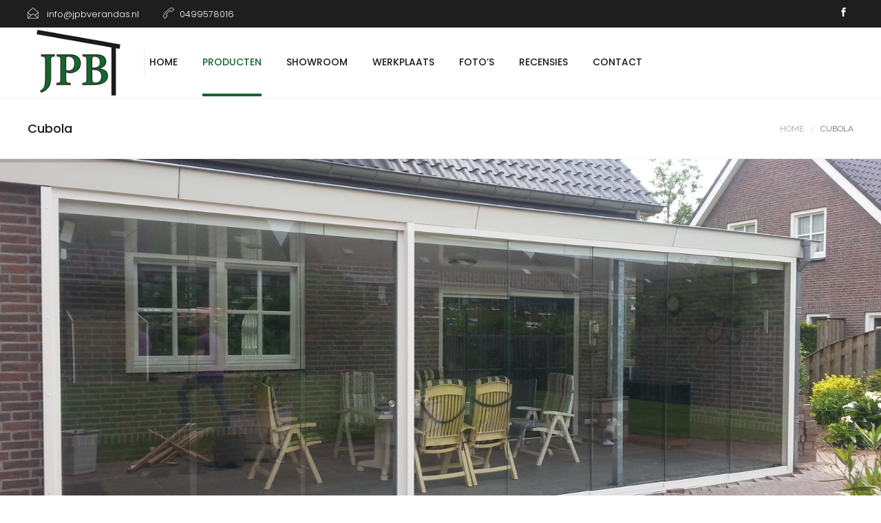

--- FILE ---
content_type: text/html; charset=UTF-8
request_url: https://jpbverandas.nl/cubola/
body_size: 14352
content:
<!DOCTYPE html>
<html lang="en">
<head>
	<meta charset="UTF-8">

	<link rel="profile" href="http://gmpg.org/xfn/11">
	
			<meta name="HandheldFriendly" content="True">
			<meta name="MobileOptimized" content="320">
			<meta name="viewport" content="width=device-width, height=device-height, initial-scale=1.0, minimum-scale=1.0"/>

		<link rel="shortcut icon" href="https://jpbverandas.nl/wp-content/uploads/2019/03/favicon-27787.ico">		<meta name="theme-color" content="#15662e">
			<link rel="pingback" href="https://jpbverandas.nl/xmlrpc.php">

	<meta name='robots' content='index, follow, max-image-preview:large, max-snippet:-1, max-video-preview:-1' />

	<!-- This site is optimized with the Yoast SEO plugin v20.10 - https://yoast.com/wordpress/plugins/seo/ -->
	<title>Cubola - JPB Verandas</title>
	<meta name="description" content="Als u een echt outdoormens bent en het buitenleven maximaal wilt ervaren, is een terrasoverkapping een onmisbare aanvulling op uw woning. JPB veranda&#039;s is dé specialist voor aluminium en houten terrasoverkappingen in Brabant." />
	<link rel="canonical" href="https://jpbverandas.nl/cubola/" />
	<meta property="og:locale" content="en_US" />
	<meta property="og:type" content="article" />
	<meta property="og:title" content="Cubola - JPB Verandas" />
	<meta property="og:description" content="Als u een echt outdoormens bent en het buitenleven maximaal wilt ervaren, is een terrasoverkapping een onmisbare aanvulling op uw woning. JPB veranda&#039;s is dé specialist voor aluminium en houten terrasoverkappingen in Brabant." />
	<meta property="og:url" content="https://jpbverandas.nl/cubola/" />
	<meta property="og:site_name" content="JPB Verandas" />
	<meta property="article:publisher" content="https://www.facebook.com/jan.broers.18" />
	<meta property="article:modified_time" content="2019-03-28T10:29:04+00:00" />
	<meta name="twitter:card" content="summary_large_image" />
	<meta name="twitter:label1" content="Est. reading time" />
	<meta name="twitter:data1" content="2 minutes" />
	<script type="application/ld+json" class="yoast-schema-graph">{"@context":"https://schema.org","@graph":[{"@type":"WebPage","@id":"https://jpbverandas.nl/cubola/","url":"https://jpbverandas.nl/cubola/","name":"Cubola - JPB Verandas","isPartOf":{"@id":"https://jpbverandas.nl/#website"},"datePublished":"2019-03-15T12:03:13+00:00","dateModified":"2019-03-28T10:29:04+00:00","description":"Als u een echt outdoormens bent en het buitenleven maximaal wilt ervaren, is een terrasoverkapping een onmisbare aanvulling op uw woning. JPB veranda's is dé specialist voor aluminium en houten terrasoverkappingen in Brabant.","breadcrumb":{"@id":"https://jpbverandas.nl/cubola/#breadcrumb"},"inLanguage":"en","potentialAction":[{"@type":"ReadAction","target":["https://jpbverandas.nl/cubola/"]}]},{"@type":"BreadcrumbList","@id":"https://jpbverandas.nl/cubola/#breadcrumb","itemListElement":[{"@type":"ListItem","position":1,"name":"Home","item":"https://jpbverandas.nl/"},{"@type":"ListItem","position":2,"name":"Cubola"}]},{"@type":"WebSite","@id":"https://jpbverandas.nl/#website","url":"https://jpbverandas.nl/","name":"JPB Verandas","description":"","publisher":{"@id":"https://jpbverandas.nl/#organization"},"potentialAction":[{"@type":"SearchAction","target":{"@type":"EntryPoint","urlTemplate":"https://jpbverandas.nl/?s={search_term_string}"},"query-input":"required name=search_term_string"}],"inLanguage":"en"},{"@type":"Organization","@id":"https://jpbverandas.nl/#organization","name":"JPB Veranda's","url":"https://jpbverandas.nl/","logo":{"@type":"ImageObject","inLanguage":"en","@id":"https://jpbverandas.nl/#/schema/logo/image/","url":"https://jpbverandas.nl/wp-content/uploads/2019/01/logo.jpg","contentUrl":"https://jpbverandas.nl/wp-content/uploads/2019/01/logo.jpg","width":168,"height":116,"caption":"JPB Veranda's"},"image":{"@id":"https://jpbverandas.nl/#/schema/logo/image/"},"sameAs":["https://www.facebook.com/jan.broers.18","https://www.instagram.com/jpbverandas/"]}]}</script>
	<!-- / Yoast SEO plugin. -->


<link rel='dns-prefetch' href='//fonts.googleapis.com' />
<link rel="alternate" type="application/rss+xml" title="JPB Verandas &raquo; Feed" href="https://jpbverandas.nl/feed/" />
<link rel="alternate" type="application/rss+xml" title="JPB Verandas &raquo; Comments Feed" href="https://jpbverandas.nl/comments/feed/" />
<script type="text/javascript">
window._wpemojiSettings = {"baseUrl":"https:\/\/s.w.org\/images\/core\/emoji\/14.0.0\/72x72\/","ext":".png","svgUrl":"https:\/\/s.w.org\/images\/core\/emoji\/14.0.0\/svg\/","svgExt":".svg","source":{"concatemoji":"https:\/\/jpbverandas.nl\/wp-includes\/js\/wp-emoji-release.min.js?ver=c899f7ca04428c176d250f9374c33d82"}};
/*! This file is auto-generated */
!function(e,a,t){var n,r,o,i=a.createElement("canvas"),p=i.getContext&&i.getContext("2d");function s(e,t){p.clearRect(0,0,i.width,i.height),p.fillText(e,0,0);e=i.toDataURL();return p.clearRect(0,0,i.width,i.height),p.fillText(t,0,0),e===i.toDataURL()}function c(e){var t=a.createElement("script");t.src=e,t.defer=t.type="text/javascript",a.getElementsByTagName("head")[0].appendChild(t)}for(o=Array("flag","emoji"),t.supports={everything:!0,everythingExceptFlag:!0},r=0;r<o.length;r++)t.supports[o[r]]=function(e){if(p&&p.fillText)switch(p.textBaseline="top",p.font="600 32px Arial",e){case"flag":return s("\ud83c\udff3\ufe0f\u200d\u26a7\ufe0f","\ud83c\udff3\ufe0f\u200b\u26a7\ufe0f")?!1:!s("\ud83c\uddfa\ud83c\uddf3","\ud83c\uddfa\u200b\ud83c\uddf3")&&!s("\ud83c\udff4\udb40\udc67\udb40\udc62\udb40\udc65\udb40\udc6e\udb40\udc67\udb40\udc7f","\ud83c\udff4\u200b\udb40\udc67\u200b\udb40\udc62\u200b\udb40\udc65\u200b\udb40\udc6e\u200b\udb40\udc67\u200b\udb40\udc7f");case"emoji":return!s("\ud83e\udef1\ud83c\udffb\u200d\ud83e\udef2\ud83c\udfff","\ud83e\udef1\ud83c\udffb\u200b\ud83e\udef2\ud83c\udfff")}return!1}(o[r]),t.supports.everything=t.supports.everything&&t.supports[o[r]],"flag"!==o[r]&&(t.supports.everythingExceptFlag=t.supports.everythingExceptFlag&&t.supports[o[r]]);t.supports.everythingExceptFlag=t.supports.everythingExceptFlag&&!t.supports.flag,t.DOMReady=!1,t.readyCallback=function(){t.DOMReady=!0},t.supports.everything||(n=function(){t.readyCallback()},a.addEventListener?(a.addEventListener("DOMContentLoaded",n,!1),e.addEventListener("load",n,!1)):(e.attachEvent("onload",n),a.attachEvent("onreadystatechange",function(){"complete"===a.readyState&&t.readyCallback()})),(e=t.source||{}).concatemoji?c(e.concatemoji):e.wpemoji&&e.twemoji&&(c(e.twemoji),c(e.wpemoji)))}(window,document,window._wpemojiSettings);
</script>
<style type="text/css">
img.wp-smiley,
img.emoji {
	display: inline !important;
	border: none !important;
	box-shadow: none !important;
	height: 1em !important;
	width: 1em !important;
	margin: 0 0.07em !important;
	vertical-align: -0.1em !important;
	background: none !important;
	padding: 0 !important;
}
</style>
	<link rel='stylesheet' id='wp-block-library-css' href='https://jpbverandas.nl/wp-includes/css/dist/block-library/style.min.css?ver=c899f7ca04428c176d250f9374c33d82' type='text/css' media='all' />
<link rel='stylesheet' id='wc-blocks-vendors-style-css' href='https://jpbverandas.nl/wp-content/plugins/woocommerce/packages/woocommerce-blocks/build/wc-blocks-vendors-style.css?ver=7.8.3' type='text/css' media='all' />
<link rel='stylesheet' id='wc-blocks-style-css' href='https://jpbverandas.nl/wp-content/plugins/woocommerce/packages/woocommerce-blocks/build/wc-blocks-style.css?ver=7.8.3' type='text/css' media='all' />
<link rel='stylesheet' id='classic-theme-styles-css' href='https://jpbverandas.nl/wp-includes/css/classic-themes.min.css?ver=c899f7ca04428c176d250f9374c33d82' type='text/css' media='all' />
<style id='global-styles-inline-css' type='text/css'>
body{--wp--preset--color--black: #000000;--wp--preset--color--cyan-bluish-gray: #abb8c3;--wp--preset--color--white: #ffffff;--wp--preset--color--pale-pink: #f78da7;--wp--preset--color--vivid-red: #cf2e2e;--wp--preset--color--luminous-vivid-orange: #ff6900;--wp--preset--color--luminous-vivid-amber: #fcb900;--wp--preset--color--light-green-cyan: #7bdcb5;--wp--preset--color--vivid-green-cyan: #00d084;--wp--preset--color--pale-cyan-blue: #8ed1fc;--wp--preset--color--vivid-cyan-blue: #0693e3;--wp--preset--color--vivid-purple: #9b51e0;--wp--preset--gradient--vivid-cyan-blue-to-vivid-purple: linear-gradient(135deg,rgba(6,147,227,1) 0%,rgb(155,81,224) 100%);--wp--preset--gradient--light-green-cyan-to-vivid-green-cyan: linear-gradient(135deg,rgb(122,220,180) 0%,rgb(0,208,130) 100%);--wp--preset--gradient--luminous-vivid-amber-to-luminous-vivid-orange: linear-gradient(135deg,rgba(252,185,0,1) 0%,rgba(255,105,0,1) 100%);--wp--preset--gradient--luminous-vivid-orange-to-vivid-red: linear-gradient(135deg,rgba(255,105,0,1) 0%,rgb(207,46,46) 100%);--wp--preset--gradient--very-light-gray-to-cyan-bluish-gray: linear-gradient(135deg,rgb(238,238,238) 0%,rgb(169,184,195) 100%);--wp--preset--gradient--cool-to-warm-spectrum: linear-gradient(135deg,rgb(74,234,220) 0%,rgb(151,120,209) 20%,rgb(207,42,186) 40%,rgb(238,44,130) 60%,rgb(251,105,98) 80%,rgb(254,248,76) 100%);--wp--preset--gradient--blush-light-purple: linear-gradient(135deg,rgb(255,206,236) 0%,rgb(152,150,240) 100%);--wp--preset--gradient--blush-bordeaux: linear-gradient(135deg,rgb(254,205,165) 0%,rgb(254,45,45) 50%,rgb(107,0,62) 100%);--wp--preset--gradient--luminous-dusk: linear-gradient(135deg,rgb(255,203,112) 0%,rgb(199,81,192) 50%,rgb(65,88,208) 100%);--wp--preset--gradient--pale-ocean: linear-gradient(135deg,rgb(255,245,203) 0%,rgb(182,227,212) 50%,rgb(51,167,181) 100%);--wp--preset--gradient--electric-grass: linear-gradient(135deg,rgb(202,248,128) 0%,rgb(113,206,126) 100%);--wp--preset--gradient--midnight: linear-gradient(135deg,rgb(2,3,129) 0%,rgb(40,116,252) 100%);--wp--preset--duotone--dark-grayscale: url('#wp-duotone-dark-grayscale');--wp--preset--duotone--grayscale: url('#wp-duotone-grayscale');--wp--preset--duotone--purple-yellow: url('#wp-duotone-purple-yellow');--wp--preset--duotone--blue-red: url('#wp-duotone-blue-red');--wp--preset--duotone--midnight: url('#wp-duotone-midnight');--wp--preset--duotone--magenta-yellow: url('#wp-duotone-magenta-yellow');--wp--preset--duotone--purple-green: url('#wp-duotone-purple-green');--wp--preset--duotone--blue-orange: url('#wp-duotone-blue-orange');--wp--preset--font-size--small: 13px;--wp--preset--font-size--medium: 20px;--wp--preset--font-size--large: 36px;--wp--preset--font-size--x-large: 42px;--wp--preset--spacing--20: 0.44rem;--wp--preset--spacing--30: 0.67rem;--wp--preset--spacing--40: 1rem;--wp--preset--spacing--50: 1.5rem;--wp--preset--spacing--60: 2.25rem;--wp--preset--spacing--70: 3.38rem;--wp--preset--spacing--80: 5.06rem;--wp--preset--shadow--natural: 6px 6px 9px rgba(0, 0, 0, 0.2);--wp--preset--shadow--deep: 12px 12px 50px rgba(0, 0, 0, 0.4);--wp--preset--shadow--sharp: 6px 6px 0px rgba(0, 0, 0, 0.2);--wp--preset--shadow--outlined: 6px 6px 0px -3px rgba(255, 255, 255, 1), 6px 6px rgba(0, 0, 0, 1);--wp--preset--shadow--crisp: 6px 6px 0px rgba(0, 0, 0, 1);}:where(.is-layout-flex){gap: 0.5em;}body .is-layout-flow > .alignleft{float: left;margin-inline-start: 0;margin-inline-end: 2em;}body .is-layout-flow > .alignright{float: right;margin-inline-start: 2em;margin-inline-end: 0;}body .is-layout-flow > .aligncenter{margin-left: auto !important;margin-right: auto !important;}body .is-layout-constrained > .alignleft{float: left;margin-inline-start: 0;margin-inline-end: 2em;}body .is-layout-constrained > .alignright{float: right;margin-inline-start: 2em;margin-inline-end: 0;}body .is-layout-constrained > .aligncenter{margin-left: auto !important;margin-right: auto !important;}body .is-layout-constrained > :where(:not(.alignleft):not(.alignright):not(.alignfull)){max-width: var(--wp--style--global--content-size);margin-left: auto !important;margin-right: auto !important;}body .is-layout-constrained > .alignwide{max-width: var(--wp--style--global--wide-size);}body .is-layout-flex{display: flex;}body .is-layout-flex{flex-wrap: wrap;align-items: center;}body .is-layout-flex > *{margin: 0;}:where(.wp-block-columns.is-layout-flex){gap: 2em;}.has-black-color{color: var(--wp--preset--color--black) !important;}.has-cyan-bluish-gray-color{color: var(--wp--preset--color--cyan-bluish-gray) !important;}.has-white-color{color: var(--wp--preset--color--white) !important;}.has-pale-pink-color{color: var(--wp--preset--color--pale-pink) !important;}.has-vivid-red-color{color: var(--wp--preset--color--vivid-red) !important;}.has-luminous-vivid-orange-color{color: var(--wp--preset--color--luminous-vivid-orange) !important;}.has-luminous-vivid-amber-color{color: var(--wp--preset--color--luminous-vivid-amber) !important;}.has-light-green-cyan-color{color: var(--wp--preset--color--light-green-cyan) !important;}.has-vivid-green-cyan-color{color: var(--wp--preset--color--vivid-green-cyan) !important;}.has-pale-cyan-blue-color{color: var(--wp--preset--color--pale-cyan-blue) !important;}.has-vivid-cyan-blue-color{color: var(--wp--preset--color--vivid-cyan-blue) !important;}.has-vivid-purple-color{color: var(--wp--preset--color--vivid-purple) !important;}.has-black-background-color{background-color: var(--wp--preset--color--black) !important;}.has-cyan-bluish-gray-background-color{background-color: var(--wp--preset--color--cyan-bluish-gray) !important;}.has-white-background-color{background-color: var(--wp--preset--color--white) !important;}.has-pale-pink-background-color{background-color: var(--wp--preset--color--pale-pink) !important;}.has-vivid-red-background-color{background-color: var(--wp--preset--color--vivid-red) !important;}.has-luminous-vivid-orange-background-color{background-color: var(--wp--preset--color--luminous-vivid-orange) !important;}.has-luminous-vivid-amber-background-color{background-color: var(--wp--preset--color--luminous-vivid-amber) !important;}.has-light-green-cyan-background-color{background-color: var(--wp--preset--color--light-green-cyan) !important;}.has-vivid-green-cyan-background-color{background-color: var(--wp--preset--color--vivid-green-cyan) !important;}.has-pale-cyan-blue-background-color{background-color: var(--wp--preset--color--pale-cyan-blue) !important;}.has-vivid-cyan-blue-background-color{background-color: var(--wp--preset--color--vivid-cyan-blue) !important;}.has-vivid-purple-background-color{background-color: var(--wp--preset--color--vivid-purple) !important;}.has-black-border-color{border-color: var(--wp--preset--color--black) !important;}.has-cyan-bluish-gray-border-color{border-color: var(--wp--preset--color--cyan-bluish-gray) !important;}.has-white-border-color{border-color: var(--wp--preset--color--white) !important;}.has-pale-pink-border-color{border-color: var(--wp--preset--color--pale-pink) !important;}.has-vivid-red-border-color{border-color: var(--wp--preset--color--vivid-red) !important;}.has-luminous-vivid-orange-border-color{border-color: var(--wp--preset--color--luminous-vivid-orange) !important;}.has-luminous-vivid-amber-border-color{border-color: var(--wp--preset--color--luminous-vivid-amber) !important;}.has-light-green-cyan-border-color{border-color: var(--wp--preset--color--light-green-cyan) !important;}.has-vivid-green-cyan-border-color{border-color: var(--wp--preset--color--vivid-green-cyan) !important;}.has-pale-cyan-blue-border-color{border-color: var(--wp--preset--color--pale-cyan-blue) !important;}.has-vivid-cyan-blue-border-color{border-color: var(--wp--preset--color--vivid-cyan-blue) !important;}.has-vivid-purple-border-color{border-color: var(--wp--preset--color--vivid-purple) !important;}.has-vivid-cyan-blue-to-vivid-purple-gradient-background{background: var(--wp--preset--gradient--vivid-cyan-blue-to-vivid-purple) !important;}.has-light-green-cyan-to-vivid-green-cyan-gradient-background{background: var(--wp--preset--gradient--light-green-cyan-to-vivid-green-cyan) !important;}.has-luminous-vivid-amber-to-luminous-vivid-orange-gradient-background{background: var(--wp--preset--gradient--luminous-vivid-amber-to-luminous-vivid-orange) !important;}.has-luminous-vivid-orange-to-vivid-red-gradient-background{background: var(--wp--preset--gradient--luminous-vivid-orange-to-vivid-red) !important;}.has-very-light-gray-to-cyan-bluish-gray-gradient-background{background: var(--wp--preset--gradient--very-light-gray-to-cyan-bluish-gray) !important;}.has-cool-to-warm-spectrum-gradient-background{background: var(--wp--preset--gradient--cool-to-warm-spectrum) !important;}.has-blush-light-purple-gradient-background{background: var(--wp--preset--gradient--blush-light-purple) !important;}.has-blush-bordeaux-gradient-background{background: var(--wp--preset--gradient--blush-bordeaux) !important;}.has-luminous-dusk-gradient-background{background: var(--wp--preset--gradient--luminous-dusk) !important;}.has-pale-ocean-gradient-background{background: var(--wp--preset--gradient--pale-ocean) !important;}.has-electric-grass-gradient-background{background: var(--wp--preset--gradient--electric-grass) !important;}.has-midnight-gradient-background{background: var(--wp--preset--gradient--midnight) !important;}.has-small-font-size{font-size: var(--wp--preset--font-size--small) !important;}.has-medium-font-size{font-size: var(--wp--preset--font-size--medium) !important;}.has-large-font-size{font-size: var(--wp--preset--font-size--large) !important;}.has-x-large-font-size{font-size: var(--wp--preset--font-size--x-large) !important;}
.wp-block-navigation a:where(:not(.wp-element-button)){color: inherit;}
:where(.wp-block-columns.is-layout-flex){gap: 2em;}
.wp-block-pullquote{font-size: 1.5em;line-height: 1.6;}
</style>
<link rel='stylesheet' id='contact-form-7-css' href='https://jpbverandas.nl/wp-content/plugins/contact-form-7/includes/css/styles.css?ver=5.7.7' type='text/css' media='all' />
<link rel='stylesheet' id='image-hover-effects-css-css' href='https://jpbverandas.nl/wp-content/plugins/mega-addons-for-visual-composer/css/ihover.css?ver=c899f7ca04428c176d250f9374c33d82' type='text/css' media='all' />
<link rel='stylesheet' id='style-css-css' href='https://jpbverandas.nl/wp-content/plugins/mega-addons-for-visual-composer/css/style.css?ver=c899f7ca04428c176d250f9374c33d82' type='text/css' media='all' />
<link rel='stylesheet' id='font-awesome-latest-css' href='https://jpbverandas.nl/wp-content/plugins/mega-addons-for-visual-composer/css/font-awesome/css/all.css?ver=c899f7ca04428c176d250f9374c33d82' type='text/css' media='all' />
<link rel='stylesheet' id='rs-plugin-settings-css' href='https://jpbverandas.nl/wp-content/plugins/revslider/public/assets/css/settings.css?ver=5.4.8.1' type='text/css' media='all' />
<style id='rs-plugin-settings-inline-css' type='text/css'>
#rs-demo-id {}
</style>
<style id='woocommerce-inline-inline-css' type='text/css'>
.woocommerce form .form-row .required { visibility: visible; }
</style>
<link rel='stylesheet' id='composer-fonts-css' href='https://jpbverandas.nl/wp-content/themes/composer/_css/pix-icons.css?ver=3.3.1' type='text/css' media='all' />
<link rel='stylesheet' id='bootstrap-css' href='https://jpbverandas.nl/wp-content/themes/composer/_css/bootstrap.min.css?ver=3.1.1' type='text/css' media='all' />
<link rel='stylesheet' id='composer-animate-stylesheet-css' href='https://jpbverandas.nl/wp-content/themes/composer/_css/animate.min.css?ver=3.3.1' type='text/css' media='all' />
<link rel='stylesheet' id='composer-stylesheet-css' href='https://jpbverandas.nl/wp-content/themes/composer/_css/main.css?ver=3.3.1' type='text/css' media='all' />
<link rel='stylesheet' id='bbpress-css' href='https://jpbverandas.nl/wp-content/themes/composer/_css/bbpress.css?ver=1.0' type='text/css' media='all' />
<link rel='stylesheet' id='composer-plugins-stylesheet-css' href='https://jpbverandas.nl/wp-content/themes/composer/_css/plugins.css?ver=3.3.1' type='text/css' media='all' />
<link rel='stylesheet' id='composer-woo-stylesheet-css' href='https://jpbverandas.nl/wp-content/themes/composer/_css/woo.css?ver=3.3.1' type='text/css' media='all' />
<link rel='stylesheet' id='composer-custom-css-css' href='https://jpbverandas.nl/wp-content/uploads/composer/custom.css?ver=1769091218' type='text/css' media='all' />
<link rel='stylesheet' id='composer-responsive-stylesheet-css' href='https://jpbverandas.nl/wp-content/themes/composer/_css/responsive.css?ver=3.3.1' type='text/css' media='all' />
<style id='composer-responsive-stylesheet-inline-css' type='text/css'>
#sub-header, .composer-header-dark #sub-header {
            
        }
        #sub-header .sub-banner-title, .banner-header .sub-banner-title, .breadcrumb li a, .breadcrumb li span, #sub-header .current {
            
        }
        #sub-header .pattern {
            
        }
        body, #wrapper {
            background-color:#ffffff;
        }
        #wrapper {
            background-color:#ffffff !important;
        }
</style>
<link rel='stylesheet' id='pix_theme_fonts-css' href='//fonts.googleapis.com/css?family=Raleway%3A300%2C400%2C400italic%2C700%2C700italic%7CPoppins%3A300%2C400%2C500%2C600%2C700%7CPoppins%3A700%7CPoppins%3A700%7CPoppins%3A700%7CPoppins%3A700%7CPoppins%3A700%7CPoppins%3A700%7CPoppins%3A100%7CPoppins%3A100%7CPoppins%3A700%7CPoppins%3A100%7CPoppins%3A700%7CPoppins%3A100%7CPoppins%3A700%7CPoppins%3A700%7CPoppins%3A700%7CPoppins%3A700%7CPoppins%3A100%7CPoppins%3A700%7CPoppins%3A700%7CPoppins%3A100%7CPoppins%3A700%7CPoppins%3A600%7CPoppins%3A900%7CPoppins%3A700%7CPoppins%3A100%7CPoppins%3A700%26subset%3Dlatin&#038;ver=1.0.0' type='text/css' media='all' />
<link rel='stylesheet' id='js_composer_front-css' href='https://jpbverandas.nl/wp-content/plugins/js_composer/assets/css/js_composer.min.css?ver=8.3.1' type='text/css' media='all' />
<link rel='stylesheet' id='bsf-Defaults-css' href='https://jpbverandas.nl/wp-content/uploads/smile_fonts/Defaults/Defaults.css?ver=3.19.13' type='text/css' media='all' />
<script type='text/javascript' src='https://jpbverandas.nl/wp-includes/js/jquery/jquery.min.js?ver=3.6.3' id='jquery-core-js'></script>
<script type='text/javascript' src='https://jpbverandas.nl/wp-includes/js/jquery/jquery-migrate.min.js?ver=3.4.0' id='jquery-migrate-js'></script>
<script type='text/javascript' src='https://jpbverandas.nl/wp-content/plugins/revslider/public/assets/js/jquery.themepunch.tools.min.js?ver=5.4.8.1' id='tp-tools-js'></script>
<script type='text/javascript' src='https://jpbverandas.nl/wp-content/plugins/revslider/public/assets/js/jquery.themepunch.revolution.min.js?ver=5.4.8.1' id='revmin-js'></script>
<script type='text/javascript' src='https://jpbverandas.nl/wp-content/plugins/woocommerce/assets/js/jquery-blockui/jquery.blockUI.min.js?ver=2.7.0-wc.6.7.0' id='jquery-blockui-js'></script>
<script type='text/javascript' id='wc-add-to-cart-js-extra'>
/* <![CDATA[ */
var wc_add_to_cart_params = {"ajax_url":"\/wp-admin\/admin-ajax.php","wc_ajax_url":"\/?wc-ajax=%%endpoint%%","i18n_view_cart":"View cart","cart_url":"https:\/\/jpbverandas.nl","is_cart":"","cart_redirect_after_add":"no"};
/* ]]> */
</script>
<script type='text/javascript' src='https://jpbverandas.nl/wp-content/plugins/woocommerce/assets/js/frontend/add-to-cart.min.js?ver=6.7.0' id='wc-add-to-cart-js'></script>
<script type='text/javascript' src='https://jpbverandas.nl/wp-content/plugins/js_composer/assets/js/vendors/woocommerce-add-to-cart.js?ver=8.3.1' id='vc_woocommerce-add-to-cart-js-js'></script>
<script type='text/javascript' src='https://jpbverandas.nl/wp-content/themes/composer/_js/libs/modernizr.custom.min.js?ver=2.5.3' id='modernizr-js'></script>
<script></script><link rel="https://api.w.org/" href="https://jpbverandas.nl/wp-json/" /><link rel="alternate" type="application/json" href="https://jpbverandas.nl/wp-json/wp/v2/pages/7956" /><link rel='shortlink' href='https://jpbverandas.nl/?p=7956' />
<link rel="alternate" type="application/json+oembed" href="https://jpbverandas.nl/wp-json/oembed/1.0/embed?url=https%3A%2F%2Fjpbverandas.nl%2Fcubola%2F" />
<link rel="alternate" type="text/xml+oembed" href="https://jpbverandas.nl/wp-json/oembed/1.0/embed?url=https%3A%2F%2Fjpbverandas.nl%2Fcubola%2F&#038;format=xml" />
<script type="text/javascript">
(function(url){
	if(/(?:Chrome\/26\.0\.1410\.63 Safari\/537\.31|WordfenceTestMonBot)/.test(navigator.userAgent)){ return; }
	var addEvent = function(evt, handler) {
		if (window.addEventListener) {
			document.addEventListener(evt, handler, false);
		} else if (window.attachEvent) {
			document.attachEvent('on' + evt, handler);
		}
	};
	var removeEvent = function(evt, handler) {
		if (window.removeEventListener) {
			document.removeEventListener(evt, handler, false);
		} else if (window.detachEvent) {
			document.detachEvent('on' + evt, handler);
		}
	};
	var evts = 'contextmenu dblclick drag dragend dragenter dragleave dragover dragstart drop keydown keypress keyup mousedown mousemove mouseout mouseover mouseup mousewheel scroll'.split(' ');
	var logHuman = function() {
		if (window.wfLogHumanRan) { return; }
		window.wfLogHumanRan = true;
		var wfscr = document.createElement('script');
		wfscr.type = 'text/javascript';
		wfscr.async = true;
		wfscr.src = url + '&r=' + Math.random();
		(document.getElementsByTagName('head')[0]||document.getElementsByTagName('body')[0]).appendChild(wfscr);
		for (var i = 0; i < evts.length; i++) {
			removeEvent(evts[i], logHuman);
		}
	};
	for (var i = 0; i < evts.length; i++) {
		addEvent(evts[i], logHuman);
	}
})('//jpbverandas.nl/?wordfence_lh=1&hid=6C24D1FDB4283E7CCD12A5C90B339738');
</script><style>.dark-logo { max-height: 100% !important; height: 100px;  width: auto; }
.ultimate-map-wrapper.ult-adjust-bottom-margin { margin-bottom: 0px !important; }</style>	<noscript><style>.woocommerce-product-gallery{ opacity: 1 !important; }</style></noscript>
	<style type="text/css">.recentcomments a{display:inline !important;padding:0 !important;margin:0 !important;}</style><meta name="generator" content="Powered by WPBakery Page Builder - drag and drop page builder for WordPress."/>
<meta name="generator" content="Powered by Slider Revolution 5.4.8.1 - responsive, Mobile-Friendly Slider Plugin for WordPress with comfortable drag and drop interface." />
<script type="text/javascript">function setREVStartSize(e){									
						try{ e.c=jQuery(e.c);var i=jQuery(window).width(),t=9999,r=0,n=0,l=0,f=0,s=0,h=0;
							if(e.responsiveLevels&&(jQuery.each(e.responsiveLevels,function(e,f){f>i&&(t=r=f,l=e),i>f&&f>r&&(r=f,n=e)}),t>r&&(l=n)),f=e.gridheight[l]||e.gridheight[0]||e.gridheight,s=e.gridwidth[l]||e.gridwidth[0]||e.gridwidth,h=i/s,h=h>1?1:h,f=Math.round(h*f),"fullscreen"==e.sliderLayout){var u=(e.c.width(),jQuery(window).height());if(void 0!=e.fullScreenOffsetContainer){var c=e.fullScreenOffsetContainer.split(",");if (c) jQuery.each(c,function(e,i){u=jQuery(i).length>0?u-jQuery(i).outerHeight(!0):u}),e.fullScreenOffset.split("%").length>1&&void 0!=e.fullScreenOffset&&e.fullScreenOffset.length>0?u-=jQuery(window).height()*parseInt(e.fullScreenOffset,0)/100:void 0!=e.fullScreenOffset&&e.fullScreenOffset.length>0&&(u-=parseInt(e.fullScreenOffset,0))}f=u}else void 0!=e.minHeight&&f<e.minHeight&&(f=e.minHeight);e.c.closest(".rev_slider_wrapper").css({height:f})					
						}catch(d){console.log("Failure at Presize of Slider:"+d)}						
					};</script>
<style type="text/css" data-type="vc_shortcodes-custom-css">.vc_custom_1553768937943{padding-top: 0px !important;padding-bottom: 0px !important;}</style><noscript><style> .wpb_animate_when_almost_visible { opacity: 1; }</style></noscript></head>


	<body class="page-template-default page page-id-7956 wp-custom-logo theme-composer non-logged-in woocommerce-no-js composer-wide composer-top-header-enabled wpb-js-composer js-comp-ver-8.3.1 vc_responsive">
		
		
		<div class="mobile-menu-nav  menu-dark "><div class="mobile-menu-inner"></div></div>
		
		<div id="content-pusher">

		<p id="back-top" class=" hide-on-mobile"><a href="#top"><span class="pixicon-arrow-angle-up"></span></a></p>				<div class="header-wrap nav-border">

					<div class="header-con sticky-light  pix-sticky-header pix-sticky-header-scroll-up menu-header-1 menu-dark ">

						

<div class="pageTopCon top-sec-dark ">
	<div class="container">
		<div class="pageTop row">
			<div class="pull-left">
				<div class="header-center">
					<div class="header-elem"><p class="top-details clearfix"><span><a href="mailto:info@jpbverandas.nl" class="top-header-email-text"><i class="pix-icon pixicon-envelope-open"></i> <span class="top-header-email-text">info@jpbverandas.nl</a></span></span></p></div><div class="header-elem"><p class="top-details clearfix"><span><a href="tel:0499578016" class="top-header-email-text"><i class="pix-icon pixicon-call-end"></i><span class="top-header-tel-text">0499578016</span></a></span></p></div>				</div>
			</div>
			<div class="pull-right">
				<div class="header-center">
					<div class="header-elem"><p class="social-icons"><a href="https://www.facebook.com/jan.broers.18" target="_blank" title="Facebook" class="facebook"><i class="pixicon-facebook"></i></a></p></div>				</div>
			</div>
		</div>
	</div>
</div><div class="pix-menu-align-left">
<header class="header">

	<div class="container">

		<div id="inner-header" class="wrap clearfix">

			<div id="logo"><a href="https://jpbverandas.nl/" rel="home" itemprop="url"><img src="https://jpbverandas.nl/wp-content/uploads/2019/01/logo.jpg" data-rjs="https://jpbverandas.nl/wp-content/uploads/2019/01/logo.jpg" alt="JPB Verandas" class="dark-logo"><img src="" alt="JPB Verandas" class="light-logo"></a></div>
			
						<div class="pix-menu">
				<div class="pix-menu-trigger">
					<span class="mobile-menu">Menu</span>
				</div>
			</div>
			
						
			<div class="widget-right">
			
							</div>
			
			<nav class="main-nav">
				<ul id="menu-main-menu" class="menu clearfix"><li id="menu-item-7857" class="menu-item menu-item-type-post_type menu-item-object-page menu-item-home menu-item-7857 pix-submenu external"><a href="https://jpbverandas.nl/" data-scroll="true" class="external">Home</a><span class="pix-dropdown-arrow"></span></li>
<li id="menu-item-7959" class="menu-item menu-item-type-custom menu-item-object-custom current-menu-ancestor current-menu-parent menu-item-has-children menu-item-7959 pix-submenu external"><a href="#" data-scroll="true" class="external">Producten</a><span class="pix-dropdown-arrow"></span>
<ul class="sub-menu">
	<li id="menu-item-7974" class="menu-item menu-item-type-post_type menu-item-object-page menu-item-7974 external"><a href="https://jpbverandas.nl/weinor-producten/" data-scroll="true" class="external">Weinor producten</a><span class="pix-dropdown-arrow"></span></li>
	<li id="menu-item-7960" class="menu-item menu-item-type-custom menu-item-object-custom menu-item-has-children menu-item-7960 external"><a href="#" data-scroll="true" class="external">Overkappingen</a><span class="pix-dropdown-arrow"></span>
	<ul class="sub-menu">
		<li id="menu-item-7965" class="menu-item menu-item-type-post_type menu-item-object-page menu-item-7965 external"><a href="https://jpbverandas.nl/aluminium-terrasoverkappingen/" data-scroll="true" class="external">Aluminium Terrasoverkappingen</a><span class="pix-dropdown-arrow"></span></li>
		<li id="menu-item-7963" class="menu-item menu-item-type-post_type menu-item-object-page menu-item-7963 external"><a href="https://jpbverandas.nl/douglas-duplo-terrasoverkappingen-type-platdak/" data-scroll="true" class="external">Douglas Duplo platdak</a><span class="pix-dropdown-arrow"></span></li>
		<li id="menu-item-7964" class="menu-item menu-item-type-post_type menu-item-object-page menu-item-7964 external"><a href="https://jpbverandas.nl/douglas-duplo-terrasoverkappingen-type-lessenaar/" data-scroll="true" class="external">Douglas Duplo type lessenaar</a><span class="pix-dropdown-arrow"></span></li>
	</ul>
</li>
	<li id="menu-item-7962" class="menu-item menu-item-type-post_type menu-item-object-page menu-item-7962 external"><a href="https://jpbverandas.nl/carport/" data-scroll="true" class="external">Carport</a><span class="pix-dropdown-arrow"></span></li>
	<li id="menu-item-8779" class="menu-item menu-item-type-post_type menu-item-object-page menu-item-8779 external"><a href="https://jpbverandas.nl/solar-carport/" data-scroll="true" class="external">Solar carport</a><span class="pix-dropdown-arrow"></span></li>
	<li id="menu-item-8755" class="menu-item menu-item-type-custom menu-item-object-custom menu-item-8755 external"><a href="https://www.jpbsolar.nl/" data-scroll="true" class="external">Solar zonnepanelen</a><span class="pix-dropdown-arrow"></span></li>
	<li id="menu-item-7961" class="menu-item menu-item-type-post_type menu-item-object-page current-menu-item page_item page-item-7956 current_page_item menu-item-7961 external"><a href="https://jpbverandas.nl/cubola/" data-scroll="true" class="external">Cubola</a><span class="pix-dropdown-arrow"></span></li>
	<li id="menu-item-7996" class="menu-item menu-item-type-post_type menu-item-object-page menu-item-7996 external"><a href="https://jpbverandas.nl/glaswanden/" data-scroll="true" class="external">Glaswanden</a><span class="pix-dropdown-arrow"></span></li>
	<li id="menu-item-8003" class="menu-item menu-item-type-post_type menu-item-object-page menu-item-8003 external"><a href="https://jpbverandas.nl/horren/" data-scroll="true" class="external">Horren</a><span class="pix-dropdown-arrow"></span></li>
	<li id="menu-item-8712" class="menu-item menu-item-type-post_type menu-item-object-page menu-item-8712 external"><a href="https://jpbverandas.nl/keje/" data-scroll="true" class="external">Keje raamdecoratie</a><span class="pix-dropdown-arrow"></span></li>
	<li id="menu-item-8713" class="menu-item menu-item-type-post_type menu-item-object-page menu-item-8713 external"><a href="https://jpbverandas.nl/lamellen-overkapping-2/" data-scroll="true" class="external">Lamellen overkapping</a><span class="pix-dropdown-arrow"></span></li>
	<li id="menu-item-8009" class="menu-item menu-item-type-post_type menu-item-object-page menu-item-8009 external"><a href="https://jpbverandas.nl/lichtstraat/" data-scroll="true" class="external">Lichtstraat</a><span class="pix-dropdown-arrow"></span></li>
	<li id="menu-item-8018" class="menu-item menu-item-type-post_type menu-item-object-page menu-item-8018 external"><a href="https://jpbverandas.nl/rolluiken/" data-scroll="true" class="external">Rolluiken</a><span class="pix-dropdown-arrow"></span></li>
	<li id="menu-item-8391" class="menu-item menu-item-type-post_type menu-item-object-page menu-item-8391 external"><a href="https://jpbverandas.nl/terraswarmers/" data-scroll="true" class="external">Terraswarmers</a><span class="pix-dropdown-arrow"></span></li>
	<li id="menu-item-8392" class="menu-item menu-item-type-post_type menu-item-object-page menu-item-8392 external"><a href="https://jpbverandas.nl/screens/" data-scroll="true" class="external">Screens</a><span class="pix-dropdown-arrow"></span></li>
	<li id="menu-item-8418" class="menu-item menu-item-type-post_type menu-item-object-page menu-item-has-children menu-item-8418 external"><a href="https://jpbverandas.nl/buiten-zonwering/" data-scroll="true" class="external">Buiten zonwering</a><span class="pix-dropdown-arrow"></span>
	<ul class="sub-menu">
		<li id="menu-item-8419" class="menu-item menu-item-type-post_type menu-item-object-page menu-item-8419 external"><a href="https://jpbverandas.nl/buiten-zonwering/twins/" data-scroll="true" class="external">Twins</a><span class="pix-dropdown-arrow"></span></li>
		<li id="menu-item-8420" class="menu-item menu-item-type-post_type menu-item-object-page menu-item-8420 external"><a href="https://jpbverandas.nl/buiten-zonwering/senza/" data-scroll="true" class="external">Senza</a><span class="pix-dropdown-arrow"></span></li>
		<li id="menu-item-8421" class="menu-item menu-item-type-post_type menu-item-object-page menu-item-8421 external"><a href="https://jpbverandas.nl/buiten-zonwering/oliva/" data-scroll="true" class="external">Oliva</a><span class="pix-dropdown-arrow"></span></li>
		<li id="menu-item-8422" class="menu-item menu-item-type-post_type menu-item-object-page menu-item-8422 external"><a href="https://jpbverandas.nl/buiten-zonwering/linea/" data-scroll="true" class="external">Linea</a><span class="pix-dropdown-arrow"></span></li>
		<li id="menu-item-8423" class="menu-item menu-item-type-post_type menu-item-object-page menu-item-8423 external"><a href="https://jpbverandas.nl/buiten-zonwering/furore/" data-scroll="true" class="external">Furore</a><span class="pix-dropdown-arrow"></span></li>
		<li id="menu-item-8424" class="menu-item menu-item-type-post_type menu-item-object-page menu-item-8424 external"><a href="https://jpbverandas.nl/buiten-zonwering/picca/" data-scroll="true" class="external">Picca</a><span class="pix-dropdown-arrow"></span></li>
	</ul>
</li>
	<li id="menu-item-8445" class="menu-item menu-item-type-post_type menu-item-object-page menu-item-has-children menu-item-8445 external"><a href="https://jpbverandas.nl/binnen-zonweringen/" data-scroll="true" class="external">Binnen zonweringen</a><span class="pix-dropdown-arrow"></span>
	<ul class="sub-menu">
		<li id="menu-item-8446" class="menu-item menu-item-type-post_type menu-item-object-page menu-item-8446 external"><a href="https://jpbverandas.nl/binnen-zonweringen/rolgordijnen/" data-scroll="true" class="external">Rolgordijnen</a><span class="pix-dropdown-arrow"></span></li>
		<li id="menu-item-8447" class="menu-item menu-item-type-post_type menu-item-object-page menu-item-8447 external"><a href="https://jpbverandas.nl/binnen-zonweringen/dou-gordijnen/" data-scroll="true" class="external">Dou gordijnen</a><span class="pix-dropdown-arrow"></span></li>
		<li id="menu-item-8448" class="menu-item menu-item-type-post_type menu-item-object-page menu-item-8448 external"><a href="https://jpbverandas.nl/binnen-zonweringen/plisse-gordijnen/" data-scroll="true" class="external">Plisse gordijnen</a><span class="pix-dropdown-arrow"></span></li>
		<li id="menu-item-8449" class="menu-item menu-item-type-post_type menu-item-object-page menu-item-8449 external"><a href="https://jpbverandas.nl/binnen-zonweringen/houten-jaloezie/" data-scroll="true" class="external">Houten jaloezie</a><span class="pix-dropdown-arrow"></span></li>
	</ul>
</li>
</ul>
</li>
<li id="menu-item-7893" class="menu-item menu-item-type-post_type menu-item-object-page menu-item-7893 pix-submenu external"><a href="https://jpbverandas.nl/showroom/" data-scroll="true" class="external">Showroom</a><span class="pix-dropdown-arrow"></span></li>
<li id="menu-item-7923" class="menu-item menu-item-type-post_type menu-item-object-page menu-item-7923 pix-submenu external"><a href="https://jpbverandas.nl/werkplaats/" data-scroll="true" class="external">Werkplaats</a><span class="pix-dropdown-arrow"></span></li>
<li id="menu-item-8373" class="menu-item menu-item-type-post_type menu-item-object-page menu-item-has-children menu-item-8373 pix-submenu external"><a href="https://jpbverandas.nl/fotos/" data-scroll="true" class="external">Foto’s</a><span class="pix-dropdown-arrow"></span>
<ul class="sub-menu">
	<li id="menu-item-8374" class="menu-item menu-item-type-post_type menu-item-object-page menu-item-8374 external"><a href="https://jpbverandas.nl/fotos/cubosol-royal-shadow/" data-scroll="true" class="external">Cubosol – royal shadow</a><span class="pix-dropdown-arrow"></span></li>
	<li id="menu-item-8375" class="menu-item menu-item-type-post_type menu-item-object-page menu-item-8375 external"><a href="https://jpbverandas.nl/fotos/cubosol-lingen/" data-scroll="true" class="external">Cubosol – lingen</a><span class="pix-dropdown-arrow"></span></li>
	<li id="menu-item-8376" class="menu-item menu-item-type-post_type menu-item-object-page menu-item-8376 external"><a href="https://jpbverandas.nl/fotos/cubosol-esbeek/" data-scroll="true" class="external">Cubosol – esbeek</a><span class="pix-dropdown-arrow"></span></li>
	<li id="menu-item-8377" class="menu-item menu-item-type-post_type menu-item-object-page menu-item-8377 external"><a href="https://jpbverandas.nl/fotos/glaswanden/" data-scroll="true" class="external">Glaswanden</a><span class="pix-dropdown-arrow"></span></li>
	<li id="menu-item-8378" class="menu-item menu-item-type-post_type menu-item-object-page menu-item-8378 external"><a href="https://jpbverandas.nl/fotos/houten-verandas/" data-scroll="true" class="external">Houten verandas</a><span class="pix-dropdown-arrow"></span></li>
	<li id="menu-item-8379" class="menu-item menu-item-type-post_type menu-item-object-page menu-item-8379 external"><a href="https://jpbverandas.nl/fotos/jpb-piazza-overkapping-tope/" data-scroll="true" class="external">JPB Piazza overkapping (tope)</a><span class="pix-dropdown-arrow"></span></li>
	<li id="menu-item-8380" class="menu-item menu-item-type-post_type menu-item-object-page menu-item-8380 external"><a href="https://jpbverandas.nl/fotos/weinor-overkappingen/" data-scroll="true" class="external">Weinor overkappingen</a><span class="pix-dropdown-arrow"></span></li>
</ul>
</li>
<li id="menu-item-8459" class="menu-item menu-item-type-post_type menu-item-object-page menu-item-8459 pix-submenu external"><a href="https://jpbverandas.nl/recensies/" data-scroll="true" class="external">Recensies</a><span class="pix-dropdown-arrow"></span></li>
<li id="menu-item-7895" class="menu-item menu-item-type-post_type menu-item-object-page menu-item-7895 pix-submenu external"><a href="https://jpbverandas.nl/contact/" data-scroll="true" class="external">Contact</a><span class="pix-dropdown-arrow"></span></li>
</ul>			</nav>

		</div>

	</div>

</header></div>					</div>

				</div>

				
		<div id="main-wrapper" class="clearfix" >
			<div id="sub-header" class="clear sub-header-1  clearfix align-left small default" ><div class="container"><div id="banner" class="sub-header-inner row"><header class="banner-header col-md-8 col-sm-8"><h2 class="sub-banner-title">Cubola</h2></header><div class="pix-breadcrumbs col-md-4 col-sm-4"><ul class="breadcrumb"><li><a href="https://jpbverandas.nl/">Home</a> </li><li><span class="current">Cubola</span></li></ul></div></div></div></div>			<div id="wrapper" data-ajaxtransin="fadeInUp" data-ajaxtransout="fadeOutDown" data-preloadtrans="fadeInUp">
	<div id="primary" class="content-area">
		
		<main id="main" class="site-main">

				
				
					<div class="wpb-content-wrapper"><div class="vc_row wpb_row vc_row-fluid vc_custom_1553768937943 container"><div class="wpb_column vc_column_container vc_col-sm-12"><div class="vc_column-inner "><div class="wpb_wrapper">
<div id="rev_slider_2_1_wrapper" class="rev_slider_wrapper fullwidthbanner-container" data-source="gallery" style="margin:0px auto;background:transparent;padding:0px;margin-top:0px;margin-bottom:0px;">
<!-- START REVOLUTION SLIDER 5.4.8.1 fullwidth mode -->
	<div id="rev_slider_2_1" class="rev_slider fullwidthabanner" style="display:none;" data-version="5.4.8.1">
<ul>	<!-- SLIDE  -->
	<li data-index="rs-4" data-transition="random-static" data-slotamount="default,default" data-hideafterloop="0" data-hideslideonmobile="off"  data-randomtransition="on" data-easein="default,default" data-easeout="default,default" data-masterspeed="default,default"  data-thumb="https://jpbverandas.nl/wp-content/uploads/2019/03/20150617_132148-100x50.jpg"  data-rotate="0,0"  data-saveperformance="off"  data-title="Slide" data-param1="" data-param2="" data-param3="" data-param4="" data-param5="" data-param6="" data-param7="" data-param8="" data-param9="" data-param10="" data-description="">
		<!-- MAIN IMAGE -->
		<img src="https://jpbverandas.nl/wp-content/uploads/2019/03/20150617_132148.jpg"  alt="" title="20150617_132148"  width="3264" height="2448" data-bgposition="center center" data-bgfit="cover" data-bgrepeat="no-repeat" data-bgparallax="off" class="rev-slidebg" data-no-retina>
		<!-- LAYERS -->
	</li>
	<!-- SLIDE  -->
	<li data-index="rs-5" data-transition="random-static" data-slotamount="default,default" data-hideafterloop="0" data-hideslideonmobile="off"  data-randomtransition="on" data-easein="default,default" data-easeout="default,default" data-masterspeed="default,default"  data-thumb="https://jpbverandas.nl/wp-content/uploads/2019/03/20160817_152148-100x50.jpg"  data-rotate="0,0"  data-saveperformance="off"  data-title="Slide" data-param1="" data-param2="" data-param3="" data-param4="" data-param5="" data-param6="" data-param7="" data-param8="" data-param9="" data-param10="" data-description="">
		<!-- MAIN IMAGE -->
		<img src="https://jpbverandas.nl/wp-content/uploads/2019/03/20160817_152148.jpg"  alt="" title="20160817_152148"  width="4032" height="3024" data-bgposition="center center" data-bgfit="cover" data-bgrepeat="no-repeat" data-bgparallax="off" class="rev-slidebg" data-no-retina>
		<!-- LAYERS -->
	</li>
</ul>
<script>var htmlDiv = document.getElementById("rs-plugin-settings-inline-css"); var htmlDivCss="";
						if(htmlDiv) {
							htmlDiv.innerHTML = htmlDiv.innerHTML + htmlDivCss;
						}else{
							var htmlDiv = document.createElement("div");
							htmlDiv.innerHTML = "<style>" + htmlDivCss + "</style>";
							document.getElementsByTagName("head")[0].appendChild(htmlDiv.childNodes[0]);
						}
					</script>
<div class="tp-bannertimer" style="height: 5px; background: rgba(0,0,0,0.15);"></div>	</div>
<script>var htmlDiv = document.getElementById("rs-plugin-settings-inline-css"); var htmlDivCss="";
				if(htmlDiv) {
					htmlDiv.innerHTML = htmlDiv.innerHTML + htmlDivCss;
				}else{
					var htmlDiv = document.createElement("div");
					htmlDiv.innerHTML = "<style>" + htmlDivCss + "</style>";
					document.getElementsByTagName("head")[0].appendChild(htmlDiv.childNodes[0]);
				}
			</script>
		<script type="text/javascript">
if (setREVStartSize!==undefined) setREVStartSize(
	{c: '#rev_slider_2_1', responsiveLevels: [1240,1024,778,480], gridwidth: [1240,1024,778,480], gridheight: [600,600,500,400], sliderLayout: 'fullwidth'});
			
var revapi2,
	tpj;	
(function() {			
	if (!/loaded|interactive|complete/.test(document.readyState)) document.addEventListener("DOMContentLoaded",onLoad); else onLoad();	
	function onLoad() {				
		if (tpj===undefined) { tpj = jQuery; if("off" == "on") tpj.noConflict();}
	if(tpj("#rev_slider_2_1").revolution == undefined){
		revslider_showDoubleJqueryError("#rev_slider_2_1");
	}else{
		revapi2 = tpj("#rev_slider_2_1").show().revolution({
			sliderType:"standard",
			jsFileLocation:"//jpbverandas.nl/wp-content/plugins/revslider/public/assets/js/",
			sliderLayout:"fullwidth",
			dottedOverlay:"none",
			delay:9000,
			navigation: {
				keyboardNavigation:"off",
				keyboard_direction: "horizontal",
				mouseScrollNavigation:"off",
 							mouseScrollReverse:"default",
				onHoverStop:"on",
				touch:{
					touchenabled:"on",
					touchOnDesktop:"off",
					swipe_threshold: 75,
					swipe_min_touches: 50,
					swipe_direction: "horizontal",
					drag_block_vertical: false
				}
				,
				arrows: {
					style:"hesperiden",
					enable:true,
					hide_onmobile:true,
					hide_under:600,
					hide_onleave:true,
					hide_delay:200,
					hide_delay_mobile:1200,
					tmp:'',
					left: {
						h_align:"left",
						v_align:"center",
						h_offset:30,
						v_offset:0
					},
					right: {
						h_align:"right",
						v_align:"center",
						h_offset:30,
						v_offset:0
					}
				}
				,
				bullets: {
					enable:true,
					hide_onmobile:true,
					hide_under:600,
					style:"hephaistos",
					hide_onleave:true,
					hide_delay:200,
					hide_delay_mobile:1200,
					direction:"horizontal",
					h_align:"center",
					v_align:"bottom",
					h_offset:0,
					v_offset:30,
					space:5,
					tmp:''
				}
			},
			responsiveLevels:[1240,1024,778,480],
			visibilityLevels:[1240,1024,778,480],
			gridwidth:[1240,1024,778,480],
			gridheight:[600,600,500,400],
			lazyType:"none",
			parallax: {
				type:"mouse",
				origo:"slidercenter",
				speed:2000,
				speedbg:0,
				speedls:0,
				levels:[2,3,4,5,6,7,12,16,10,50,47,48,49,50,51,55],
			},
			shadow:0,
			spinner:"off",
			stopLoop:"off",
			stopAfterLoops:-1,
			stopAtSlide:-1,
			shuffle:"off",
			autoHeight:"off",
			hideThumbsOnMobile:"off",
			hideSliderAtLimit:0,
			hideCaptionAtLimit:0,
			hideAllCaptionAtLilmit:0,
			debugMode:false,
			fallbacks: {
				simplifyAll:"off",
				nextSlideOnWindowFocus:"off",
				disableFocusListener:false,
			}
		});
	}; /* END OF revapi call */
	
 }; /* END OF ON LOAD FUNCTION */
}()); /* END OF WRAPPING FUNCTION */
</script>
		<script>
					var htmlDivCss = unescape(".hesperiden.tparrows%20%7B%0A%09cursor%3Apointer%3B%0A%09background%3Argba%280%2C0%2C0%2C0.5%29%3B%0A%09width%3A40px%3B%0A%09height%3A40px%3B%0A%09position%3Aabsolute%3B%0A%09display%3Ablock%3B%0A%09z-index%3A100%3B%0A%20%20%20%20border-radius%3A%2050%25%3B%0A%7D%0A.hesperiden.tparrows%3Ahover%20%7B%0A%09background%3Argba%280%2C%200%2C%200%2C%201%29%3B%0A%7D%0A.hesperiden.tparrows%3Abefore%20%7B%0A%09font-family%3A%20%22revicons%22%3B%0A%09font-size%3A20px%3B%0A%09color%3Argb%28255%2C%20255%2C%20255%29%3B%0A%09display%3Ablock%3B%0A%09line-height%3A%2040px%3B%0A%09text-align%3A%20center%3B%0A%7D%0A.hesperiden.tparrows.tp-leftarrow%3Abefore%20%7B%0A%09content%3A%20%22%5Ce82c%22%3B%0A%20%20%20%20margin-left%3A-3px%3B%0A%7D%0A.hesperiden.tparrows.tp-rightarrow%3Abefore%20%7B%0A%09content%3A%20%22%5Ce82d%22%3B%0A%20%20%20%20margin-right%3A-3px%3B%0A%7D%0A.hephaistos%20.tp-bullet%20%7B%0A%09width%3A12px%3B%0A%09height%3A12px%3B%0A%09position%3Aabsolute%3B%0A%09background%3Argba%28153%2C%20153%2C%20153%2C%201%29%3B%0A%09border%3A3px%20solid%20rgba%28255%2C255%2C255%2C0.9%29%3B%0A%09border-radius%3A50%25%3B%0A%09cursor%3A%20pointer%3B%0A%09box-sizing%3Acontent-box%3B%0A%20%20%20%20box-shadow%3A%200px%200px%202px%201px%20rgba%28130%2C130%2C130%2C%200.3%29%3B%0A%7D%0A.hephaistos%20.tp-bullet%3Ahover%2C%0A.hephaistos%20.tp-bullet.selected%20%7B%0A%09background%3Argba%28255%2C%20255%2C%20255%2C%201%29%3B%0A%20%20%20%20border-color%3Argba%280%2C%200%2C%200%2C%201%29%3B%0A%7D%0A");
					var htmlDiv = document.getElementById('rs-plugin-settings-inline-css');
					if(htmlDiv) {
						htmlDiv.innerHTML = htmlDiv.innerHTML + htmlDivCss;
					}
					else{
						var htmlDiv = document.createElement('div');
						htmlDiv.innerHTML = '<style>' + htmlDivCss + '</style>';
						document.getElementsByTagName('head')[0].appendChild(htmlDiv.childNodes[0]);
					}
				  </script>
				</div><!-- END REVOLUTION SLIDER --></div></div></div></div><div class="vc_row wpb_row vc_row-fluid container"><div class="wpb_column vc_column_container vc_col-sm-8"><div class="vc_column-inner "><div class="wpb_wrapper">
	<div class="wpb_text_column wpb_content_element" >
		<div class="wpb_wrapper">
			<div id="product_category_description">
<p>De Cubola</p>
<p>De Cubola overkapping kunt u plaatsen op een vrijstaand terras, maar ook tegen uw huis. Als u uw terras dus aansluitend aan uw huis heeft, dan is de Cubola ook zeker een optie. Maar heeft u een terras in het midden van uw tuin? Ook dan is de Cubola overkapping te plaatsen. Dan heeft u een soort tuin woonkamer vrijstaand in uw tuin. Want een terrasoverkapping zorgt eigenlijk gewoon voor een stukje extra woonkamer. Of eetkamer in het geval dat u er wil dineren of lunchen.</p>
<p>De Cubola in verschillende seizoenen.</p>
<p>De Cubola terrasoverkapping is handig in de zomer, voor het hebben van een plekje in de schaduw. Maar ook in andere seizoenen is de Cubola een goede toevoeging aan uw tuin. Denk maar aan de herfst, wanneer het nogal eens kan regenen. De kou valt in de herfst nog best wel mee, dus in de tuin zitten is dat echt nog wel lekker. Maar als het regent niet. Met een Cubola overkapping kunt u droog in uw tuin zitten. En omdat een terrasoverkapping warmte vasthoudt, kan het zelfs ’s winters heerlijk zijn om buiten te zitten. En in de lente komt de zon alweer tevoorschijn, dan kunt u weer voor het eerst in tijden buiten eten, en dan is het wel fijn als u een plekje met schaduw heeft!</p>
<p>Geniet zelf van de voordelen van een Cubola overkapping.</p>
</div>

		</div>
	</div>

	<div class="wpb_text_column wpb_content_element" >
		<div class="wpb_wrapper">
			<p><center><iframe id="ytplayer" src="//www.youtube.com/embed/w-cowVxxFTU?origin=http://http://www.jpbverandas.nl&amp;modestbranding=1&amp;rel=0" width="480" height="300" frameborder="0"></iframe></center></p>

		</div>
	</div>

	<div class="wpb_text_column wpb_content_element" >
		<div class="wpb_wrapper">
			<div id="product_category_description">
<p>Cubola, de veelzijdige design zonwering. Afgeleid vanhet Italiaanse woord ‘cubo’, dat kubus betekent. Dit heeft direct te maken met het uiterlijk; de Cubola is namelijk vierkant of rechthoekig van vorm en heeft kenmerkende vierkante staanders.</p>
<p>Deze unieke zonwering is door het design moeiteloos in iedere woonomgeving in te passen. Door de variabele hoekverstelling is de Cubola naar wens te openen in schuine of vlakke stand, en alles daartussen.</p>
<p>De Cubola is op meerdere manieren te monteren. Wenst u een vrijstaande Cubola, een Cubola geplaatst aan de muur of zelfs meerdere Cubola´s gekoppeld?<br />
Het is allemaal mogelijk.</p>
<p>De vrijstaande zonwering Cubola combineert een uniek strak design met functionaliteit voor uw terrasoverkapping.</p>
<p>Het product is breed inzetbaar; zowel vrijstaand, als aan de gevel komt het moderne design volledig tot zijn recht. Ongekoppeld is de maximale afmeting 6,0 x 4,0 meter bij een maximale hoogte van 3,0 meter.</p>
<p>Het zonnescherm is echter eindeloos koppelbaar, zodat u grote oppervlaktes kunt overspannen. Het vrijstaande terrasscherm is daarmee geschikt voor het dakterras of plaatsen achterin de tuin, maar ook ideaal als terrasoverkapping voor horecagelegenheden of (school)pleinen.</p>
<p><strong>Bekijk de Cubola overkappingen en bestel die van u!</strong></p>
</div>

		</div>
	</div>

	<div class="wpb_text_column wpb_content_element" >
		<div class="wpb_wrapper">
			<p><center><iframe loading="lazy" id="ytplayer" src="//www.youtube.com/embed/6n1txvysvvc?origin=http://http://www.jpbverandas.nl&amp;modestbranding=1&amp;rel=0" width="480" height="300" frameborder="0"></iframe></center></p>

		</div>
	</div>
</div></div></div><div class="wpb_column vc_column_container vc_col-sm-4"><div class="vc_column-inner "><div class="wpb_wrapper">
	<div  class="wpb_single_image wpb_content_element vc_align_left wpb_content_element">
		
		<figure class="wpb_wrapper vc_figure">
			<div class="vc_single_image-wrapper   vc_box_border_grey"><img width="300" height="225" src="https://jpbverandas.nl/wp-content/uploads/2019/03/c41_size_xl_naamloos805-300x225.jpg" class="vc_single_image-img attachment-medium" alt="" decoding="async" loading="lazy" title="c41_size_xl_naamloos805" srcset="https://jpbverandas.nl/wp-content/uploads/2019/03/c41_size_xl_naamloos805-300x225.jpg 300w, https://jpbverandas.nl/wp-content/uploads/2019/03/c41_size_xl_naamloos805.jpg 524w" sizes="(max-width: 300px) 100vw, 300px" /></div>
		</figure>
	</div>
</div></div></div></div>
</div>
					
				

				
		</main><!-- #main -->
	</div><!-- #primary -->
	
		</div> <!-- End of Wrapper -->
	</div> <!-- End of Main Wrap -->

		<footer id="footer" class=" footer-dark ">
			<div id="pageFooterCon" class="pageFooterCon clearfix amz-custom-footer-layout amz-footer-fl-4-4-4"><div id="pageFooter" class="container"><div class="row"><div class="col-md-4"><div id="block-29" class="widget widget_block widget_text clearfix">
<p class="has-white-color has-text-color has-medium-font-size"><strong>Contact</strong></p>
</div><div id="block-30" class="widget widget_block widget_text clearfix">
<p><strong>Productiehal JPB Verandas</strong><br>De stad 1<br>5688NX, Oirschot</p>
</div><div id="block-31" class="widget widget_block widget_text clearfix">
<p>E:&nbsp;<a href="mailto:info@jpbverandas.nl">info@jpbverandas.nl</a><br>T:&nbsp;<a href="tel:0499578016">0499-578016</a><br>IBAN: NL44RABO0119046490<br>KVK: 75986604<br>BTW: NL121896808B01</p>
</div></div><div class="col-md-4"><div id="block-32" class="widget widget_block widget_text clearfix">
<p class="has-white-color has-text-color has-medium-font-size"><strong>Showroom JPB Verandas</strong></p>
</div><div id="block-33" class="widget widget_block widget_text clearfix">
<p><strong>Showroom JPB Verandas</strong><br>De stad 1<br>5688NX, Oirschot</p>
</div><div id="block-34" class="widget widget_block widget_text clearfix">
<p>Openingstijden:<br><em>Graag op afspraak om wachttijden te vermijden.</em></p>
</div><div id="block-35" class="widget widget_block widget_text clearfix">
<p>Maandag: op afspraak<br>Dinsdag: op afspraak<br>Woensdag: op afspraak<br>Donderdag: op afspraak<br>Vrijdag: op afspraak<br>Zaterdag: op afspraak<br>Zondag: gesloten</p>
</div></div><div class="col-md-4"><div id="block-36" class="widget widget_block widget_text clearfix">
<p class="has-white-color has-text-color has-medium-font-size"><strong>Facebook</strong></p>
</div><div id="block-37" class="widget widget_block widget_text clearfix">
<p>Volg ons nu op <a href="https://www.facebook.com/jan.broers.18">facebook</a> en ontvang direct het laatste nieuws!</p>
</div></div></div></div></div>				<!-- Copyright -->
				<div class="footer-bottom">
					<div class="container">
						<div class="copyright row">

							<div class="col-md-12"><div class="header-elem"><p class="copyright-text">© 2019 <a href="https://jpbverandas.nl/">JPB Verandas</a>, Alle rechten voorbehouden. Website ontwikkeling en hosting door <a href="https://www.jsr-it.nl">JSR IT B.V.</a></p></div></div>						</div>
					</div>
				</div>
			
			
		</footer>
	
		
</div>

<script type="text/html" id="wpb-modifications"> window.wpbCustomElement = 1; </script>	<script type="text/javascript">
		(function () {
			var c = document.body.className;
			c = c.replace(/woocommerce-no-js/, 'woocommerce-js');
			document.body.className = c;
		})();
	</script>
				<script type="text/javascript">
				function revslider_showDoubleJqueryError(sliderID) {
					var errorMessage = "Revolution Slider Error: You have some jquery.js library include that comes after the revolution files js include.";
					errorMessage += "<br> This includes make eliminates the revolution slider libraries, and make it not work.";
					errorMessage += "<br><br> To fix it you can:<br>&nbsp;&nbsp;&nbsp; 1. In the Slider Settings -> Troubleshooting set option:  <strong><b>Put JS Includes To Body</b></strong> option to true.";
					errorMessage += "<br>&nbsp;&nbsp;&nbsp; 2. Find the double jquery.js include and remove it.";
					errorMessage = "<span style='font-size:16px;color:#BC0C06;'>" + errorMessage + "</span>";
						jQuery(sliderID).show().html(errorMessage);
				}
			</script>
			<script type='text/javascript' src='https://jpbverandas.nl/wp-content/plugins/contact-form-7/includes/swv/js/index.js?ver=5.7.7' id='swv-js'></script>
<script type='text/javascript' id='contact-form-7-js-extra'>
/* <![CDATA[ */
var wpcf7 = {"api":{"root":"https:\/\/jpbverandas.nl\/wp-json\/","namespace":"contact-form-7\/v1"}};
/* ]]> */
</script>
<script type='text/javascript' src='https://jpbverandas.nl/wp-content/plugins/contact-form-7/includes/js/index.js?ver=5.7.7' id='contact-form-7-js'></script>
<script type='text/javascript' src='https://jpbverandas.nl/wp-content/plugins/woocommerce/assets/js/js-cookie/js.cookie.min.js?ver=2.1.4-wc.6.7.0' id='js-cookie-js'></script>
<script type='text/javascript' id='woocommerce-js-extra'>
/* <![CDATA[ */
var woocommerce_params = {"ajax_url":"\/wp-admin\/admin-ajax.php","wc_ajax_url":"\/?wc-ajax=%%endpoint%%"};
/* ]]> */
</script>
<script type='text/javascript' src='https://jpbverandas.nl/wp-content/plugins/woocommerce/assets/js/frontend/woocommerce.min.js?ver=6.7.0' id='woocommerce-js'></script>
<script type='text/javascript' id='wc-cart-fragments-js-extra'>
/* <![CDATA[ */
var wc_cart_fragments_params = {"ajax_url":"\/wp-admin\/admin-ajax.php","wc_ajax_url":"\/?wc-ajax=%%endpoint%%","cart_hash_key":"wc_cart_hash_fe5025787faa53382481c79ace2e88fb","fragment_name":"wc_fragments_fe5025787faa53382481c79ace2e88fb","request_timeout":"5000"};
/* ]]> */
</script>
<script type='text/javascript' src='https://jpbverandas.nl/wp-content/plugins/woocommerce/assets/js/frontend/cart-fragments.min.js?ver=6.7.0' id='wc-cart-fragments-js'></script>
<script type='text/javascript' src='https://jpbverandas.nl/wp-content/themes/composer/_js/waypoints.min.js?ver=2.0.4' id='waypoints-js'></script>
<script type='text/javascript' id='composer-plugins-js-js-extra'>
/* <![CDATA[ */
var pix_composer = {"rootUrl":"https:\/\/jpbverandas.nl\/","ajaxurl":"https:\/\/jpbverandas.nl\/wp-admin\/admin-ajax.php","rtl":"false"};
/* ]]> */
</script>
<script type='text/javascript' src='https://jpbverandas.nl/wp-content/themes/composer/_js/plugins.js?ver=3.3.1' id='composer-plugins-js-js'></script>
<script type='text/javascript' src='https://jpbverandas.nl/wp-content/themes/composer/_js/scripts.js?ver=3.3.1' id='composer-js-js'></script>
<script type='text/javascript' id='like-me-scripts-js-extra'>
/* <![CDATA[ */
var pixLike = {"ajaxurl":"https:\/\/jpbverandas.nl\/wp-admin\/admin-ajax.php","liked":"You already liked this!"};
/* ]]> */
</script>
<script type='text/javascript' src='https://jpbverandas.nl/wp-content/themes/composer/framework/extras/composer-like-me/js/like-me.js?ver=2.0' id='like-me-scripts-js'></script>
<script type='text/javascript' src='https://jpbverandas.nl/wp-content/plugins/js_composer/assets/js/dist/js_composer_front.min.js?ver=8.3.1' id='wpb_composer_front_js-js'></script>
<script></script>
</body>

</html>


--- FILE ---
content_type: application/javascript
request_url: https://jpbverandas.nl/wp-content/themes/composer/_js/scripts.js?ver=3.3.1
body_size: 14815
content:
/* Composer Custom Scripts */

/*
 * Get Viewport Dimensions
 * returns object with viewport dimensions to match css in width and height properties
 * ( source: http://andylangton.co.uk/blog/development/get-viewport-size-width-and-height-javascript )
*/
function updateViewportDimensions() {
	var w=window,d=document,e=d.documentElement,g=d.getElementsByTagName('body')[0],x=w.innerWidth||e.clientWidth||g.clientWidth,y=w.innerHeight||e.clientHeight||g.clientHeight;
	return { width:x,height:y }
}
// setting the viewport width
var viewport = updateViewportDimensions();

function loadGravatars() {
	// set the viewport using the function above
	viewport = updateViewportDimensions();
	// if the viewport is tablet or larger, we load in the gravatars
	if (viewport.width >= 768) {
		jQuery('.comment img[data-gravatar]').each(function(){
			jQuery(this).attr('src',jQuery(this).attr('data-gravatar'));
		});
	}
} // end function

window.vc_js = function () {
	if( typeof('vc_twitterBehaviour') != 'undefined'){
		vc_twitterBehaviour();
	}

	if( typeof('vc_toggleBehaviour') != 'undefined'){  // todo remove on next release
		vc_toggleBehaviour();
	}

	if( typeof('vc_tabsBehaviour') != 'undefined'){
		vc_tabsBehaviour();
	}

	if( typeof('vc_accordionBehaviour') != 'undefined'){
		vc_accordionBehaviour();
	}

	if( typeof('vc_teaserGrid') != 'undefined'){
		vc_teaserGrid();
	}

	if( typeof('vc_prettyPhoto') != 'undefined'){
		vc_prettyPhoto();
	}

	if( typeof('vc_googleplus') != 'undefined'){
		vc_googleplus();
	}

	if( typeof('vc_pinterest') != 'undefined'){
		vc_pinterest();
	}

	if( typeof('vc_progress_bar') != 'undefined'){
		vc_progress_bar();
	}

	if( typeof('vc_google_fonts') != 'undefined'){
		vc_google_fonts();
	}

	if( typeof('vc_carouselBehaviour') != 'undefined'){
		vc_carouselBehaviour();
	}

	if( typeof('vc_slidersBehaviour') != 'undefined'){
		vc_slidersBehaviour();
	}

	if( typeof('vc_plugin_flexslider') != 'undefined'){
		vc_plugin_flexslider();
	}

	if( typeof('vc_gridBehaviour') != 'undefined'){
		vc_gridBehaviour();
	}

	if( typeof('vc_rowBehaviour') != 'undefined'){
		vc_rowBehaviour();
	}
	
	jQuery( document ).trigger( 'vc_js' );
	window.setTimeout( vc_waypoints, 1500 );

	if( typeof('vc_waypoints') != 'undefined'){
		window.setTimeout(vc_waypoints, 1500);
	}	
	
};

/* Theme Scripts */
(function($){
	'use strict';

	$(window).unload(function(){});

	String.prototype.decodeHTML = function() {
		return $("<div>", {html: "" + this}).html();
	};

	//WOO DROP DOWN
	var $main = $("#wrapper"),
		$mainCon = $("#main-wrapper"),
		responsive_viewport = $(window).width(),
		contentNode = $main.get(0),

	updateQueryStringParameter = function ( uri, key, value ) {
		var re = new RegExp("([?&])" + key + "=.*?(&|#|$)", "i");
		if( value === undefined ) {
			if (uri.match(re)) {
				return uri.replace(re, '$1$2');
			} else {
				return uri;
			}
		} else {
			if ( uri && uri.match(re) ) {
				return uri.replace(re, '$1' + key + "=" + value + '$2');
			} else {
				var separator = uri && uri.indexOf('?') !== -1 ? "&" : "?";    
				return uri + separator + key + "=" + value;
			}
		}  
	},

	woo_drop_down = function (){
		/* WOO COMMERCE Cart */
		var $cartBtn = $('.cart-trigger'),
			$cartDropdown = $('.cart-trigger').find('.woo-cart-dropdown');

		if($cartBtn.length > 0 && $cartDropdown.length > 0){

			$cartBtn.mouseover(function(){
				$(this).find('.woo-cart-dropdown').stop().fadeIn();
			}).mouseout(function(){
				$(this).find('.woo-cart-dropdown').stop().fadeOut();
			});

		}
	},

	// Blocks Load more
	blockLoadMore = function ( self ) {

		// Assign div as variables
		var $loadMoreBtn = self.parents('.block-load-more-btn'),
			$loadContainer = self.parents('.loadmore-wrap').find('.load-container');

		// Assign useful values
		var ajaxurl = pix_composer.ajaxurl,
			values = self.data('values'),
			args = self.data('args');

		var page_number = self.data('paged');
		if( undefined != page_number ) {
			var page_number = page_number+1;
		}

		var max = values.max;

		$.ajax({
			type: 'post',
            url: ajaxurl,
            data: {
				action : values.action,
				values : values,
				args   : args,
				paged  : page_number
            },
			beforeSend: function(){			
				$loadMoreBtn.find('.spinner').fadeIn();
				$loadMoreBtn.find('a').hide();
				$loadMoreBtn.addClass('disabled');
			},
			complete: function() {
				//Magnific Popup
				$('.popup-gallery').magnificPopup({
					type: 'image',
					tLoading: 'Loading image...',
					mainClass: 'mfp-img-mobile',
					gallery: {
						enabled: true,
						navigateByImgClick: true,
						//preload: [0,1] // Will preload 0 - before current, and 1 after the current image
					},
					image: {
						verticalFit: true,
						tError: '<a href="%url%">The image #%curr%</a> could not be loaded.',
						titleSrc: function(item) {
							return item.el.data('title');
						}
					},
					zoom: {
						enabled: true,
						duration: 300, // don't foget to change the duration also in CSS
						opener: function(element) {
							return element;
						}
					}
				});
			},
		}).done(function(data) {

			var $data = $(data),
				$posts = $data.find('.load-element'),
				paged = $data.find('.ajax-posts').data('paged'),
				categories = $data.find('.ajax-posts').data('categories');

			self.data('paged', paged );

			if( max == paged ) {

				$loadMoreBtn.find('.loaded-msg').removeClass('hide');
				$loadMoreBtn.find('.loaded-msg').show(0);
			}
			else {
				$loadMoreBtn.find('a').show();
			}

			var $loadContainer = self.parents('.loadmore-wrap').find('.load-container');

			// Append Elements
			if( $loadContainer.hasClass('portfolio-contents') || $loadContainer.hasClass('grid-blog-contents') || $loadContainer.hasClass('shop-contents') ) {
				$loadContainer.isotope()
				.append( $posts )
				.isotope( 'appended', $posts );
				$loadContainer.imagesLoaded().progress( function() {
					$loadContainer.isotope('layout');
				});

				// For portfolio filter
				if( $loadContainer.hasClass('portfolio-contents') ) {
					var $filter = $loadContainer.parents( '.loadmore-wrap' ).find( '#filters' ),
						oldCategories = $filter.data('categories');
					// Merge oldCategories into categories
					$.extend( categories, oldCategories );

					$filter.data('categories', categories);

					$.each( categories, function(index, val) {
						if( ! ( index in oldCategories ) ) {
							$filter.append('<li><a href="#" data-filter=".'+ index +'">'+ val +'</a></li>');
						}
					});
					if( $filter.length > 0 ) {
						$filter.find('li').eq(0).find('a').trigger('click');
					}
				}
				
			}
			else {
				$loadContainer.find('.load-element').last().after( $posts );
			}

		}).always(function(){

			$loadMoreBtn.find('.spinner').fadeOut();
			$loadMoreBtn.removeClass('disabled');

		});
	},

	/* Make pie Responsive */
	pieChartResponsive = function (options, $self, $border, size){
		if($self.hasClass('style2') && $self.hasClass('style4')){

			$border.css({
				'line-height': (size + options.style4) +'px',
				'height': (size + options.style4) +'px',
				'width': (size + (options.style4)) +'px'
			});

		}else if($self.hasClass('style2') && $self.hasClass('style5')){

			$border.css({
				'line-height': (size - options.style5) +'px',
				'height': (size - options.style5) +'px',
				'width': (size - (options.style5)) +'px'
			});

		}
		else if($self.hasClass('style2') && $self.hasClass('style6')){

			$border.css({
				'line-height': (size + options.style6) +'px',
				'height': (size + options.style6) +'px',
				'width': (size + options.style6) +'px'
			});

		}
		else if($self.hasClass('style2')){

			$border.css({
				'line-height': (size + options.style2) +'px',
				'height': (size + options.style2) +'px',
				'width': (size + options.style2) +'px'
			});

		}
	},

	afterContentLoad = function() {
		

	},

	loadMore = function( self ) {

		// Assign variables
		var $loadMoreBtn = self.parents('.load-more-btn'),
			$loadContainer = self.parents('.loadmore-wrap').find('.load-container'),
			ajaxurl = pix_composer.ajaxurl,
			values = self.data('values'),
			args = self.data('args'),
			page_number = self.data('paged'),
			max = values.max,
			url = self.data('link'),
			change_url = self.data('change-url'),
			search = $loadMoreBtn.data('search'),
			searchPaged = $loadMoreBtn.data('search-paged'),
			searchMax = $loadMoreBtn.data('search-max');

		if( $loadMoreBtn.hasClass('disabled') ) return;

		if( '' != search && 'undefined' != typeof( search ) ) {
			page_number = searchPaged;
			max = searchMax;
		}		

		if( 'undefined' != typeof( page_number ) ) {
			page_number = page_number+1;
		}		

		if( page_number > max ) return;

		$.ajax({
			type: 'post',
            url: ajaxurl,
            data: {
				action : values.action,
				values : values,
				args   : args,
				paged  : page_number
            },
			beforeSend: function(){			
				$loadMoreBtn.find('.spinner').fadeIn();
				$loadMoreBtn.find('a').hide();
				$loadMoreBtn.addClass('disabled');
			},
			complete: function() {
				//Magnific Popup
				$('.popup-gallery').magnificPopup({
					type: 'image',
					tLoading: 'Loading image...',
					mainClass: 'mfp-img-mobile',
					gallery: {
						enabled: true,
						navigateByImgClick: true,
						//preload: [0,1] // Will preload 0 - before current, and 1 after the current image
					},
					image: {
						verticalFit: true,
						tError: '<a href="%url%">The image #%curr%</a> could not be loaded.',
						titleSrc: function(item) {
							return item.el.data('title');
						}
					},
					zoom: {
						enabled: true,
						duration: 300, // don't foget to change the duration also in CSS
						opener: function(element) {
							return element;
						}
					}
				});
			},
		}).done(function(data) {

			var $data = $(data),
				$posts = $data.find('.load-element'),
				paged = $data.find('.ajax-posts').data('paged'),
				categories = $data.find('.ajax-posts').data('categories');

			self.data('paged', paged );

			if( 'yes' == change_url ) {
				var newUrl = updateQueryStringParameter(url, 'page', paged);
				history.pushState( '', '', newUrl );
			}
			

			if( max == paged ) {

				$loadMoreBtn.find('.loaded-msg').removeClass('hide');
				$loadMoreBtn.find('.loaded-msg').show(0);
			}
			else {
				$loadMoreBtn.find('a').show();
			}

			var $loadContainer = self.parents('.loadmore-wrap').find('.load-container');

			// Append Elements
			if( $loadContainer.hasClass('portfolio-contents') || $loadContainer.hasClass('blog-isotope') || $loadContainer.hasClass('shop-contents') || $loadContainer.hasClass('recent-blog-posts-contents') ) {
				$loadContainer.isotope()
				.append( $posts )
				.isotope( 'appended', $posts );
				$loadContainer.imagesLoaded().progress( function() {
					$loadContainer.isotope('layout');
				});

				// For portfolio filter
				if( $loadContainer.hasClass('portfolio-contents') ) {
					var $filter = $loadContainer.parents( '.loadmore-wrap' ).find( '#filters' ),
						oldCategories = $filter.data('categories');

					if( $filter.length > 0 ) {

						// Merge oldCategories into categories
						$.extend( categories, oldCategories );

						$filter.data('categories', categories);
						
						$.each( categories, function(index, val) {
							if( ! ( index in oldCategories ) ) {
								$filter.append('<li><a href="#" data-filter=".'+ index +'">'+ val +'</a></li>');
							}
						});

						$filter.find('li').eq(0).find('a').trigger('click');

					}					
				}
				
			}
			else {
				$loadContainer.find('.load-element').last().after( $posts );
			}

			var $elem = $('.pix-animate-cre');

			$elem.each(function(){
				var $singleElement = $(this);

				// Get data-attr from element
				var animateTrans = $singleElement.data('trans') ? $singleElement.data('trans') : 'fadeIn';
				var animateDelay = $singleElement.data('delay') ? $singleElement.data('delay') : '';
				var animateDuration = $singleElement.data('duration') ? $singleElement.data('duration') : '';

				if(animateDelay != ''){
					$singleElement.css('animation-delay', animateDelay);
				}

				if(animateDuration != ''){
					$singleElement.css('animation-duration', animateDuration);
				}

				$singleElement.waypoint(function() {
					if ($singleElement.hasClass('animated ' + animateTrans)) return;
					$singleElement.css('opacity','1').addClass('animated '+ animateTrans);

				},
				{
					offset: '80%',
					triggerOnce: true
				});
			});

		}).always(function(){

			$loadMoreBtn.find('.spinner').fadeOut();
			$loadMoreBtn.removeClass('disabled');

		});
	},

	portfolioSearch = function( $self, search ) {

		// Assign div as variables
		var $con = $self.parents('.loadmore-wrap'),
			$loadMoreBtn = $con.find('.load-more-btn'),
			$loadContainer = $con.find('.load-container'),
			ajaxurl = pix_composer.ajaxurl,
			$wrap = $self.parent(),
			values = $wrap.data('values'),
			args = $wrap.data('args'),
			max = $wrap.data('max');

		if( $loadMoreBtn.hasClass('disabled') ) return;

		// Set loadmore btn for search query
		$loadMoreBtn.data( 'search', search );

		// Remove the All post loaded btn before ajax starts
		$loadMoreBtn.find('.loaded-msg').addClass('hide');
		$loadMoreBtn.find('.loaded-msg').hide(0);

		$.ajax({
			type: 'post',
            url: ajaxurl,
            data: {
				action : values.action,
				values : values,
				args   : args,
				paged  : 1,
				search : search
            },
			beforeSend: function(){		
				$loadContainer.addClass('port-search-loading');
				$loadMoreBtn.find('.spinner').fadeIn();
				$loadMoreBtn.find('a').hide();
				$loadMoreBtn.addClass('disabled');
			},
			complete: function() {
				$loadContainer.removeClass('port-search-loading');
				//afterContentLoad();
			},
		}).done(function(data) {

			var $data = $(data),
				$posts = $data.find('.load-element'),
				$ajaxPosts = $data.find('.ajax-posts'),
				postFound = $ajaxPosts.data('post-found'),
				postNotFoundText,
				paged = $ajaxPosts.data('paged'),
				max = $ajaxPosts.data('max');

			$loadContainer.find('.load-element').remove();
			$con.find('.not-found').remove();

			if( '' != search && 'undefined' != typeof( search ) ) {
				$con.find('.clear-search').fadeIn();
			}
			else {
				$con.find('.clear-search').fadeOut();
			}

			if( !postFound ) {
				postNotFoundText = $ajaxPosts.text();
				$loadContainer.before('<div class="not-found">'+ postNotFoundText +'</div>');
			}
			else {

				$loadMoreBtn.data('search-paged', paged );
				$loadMoreBtn.data('search-max', max );

				if( max == paged ) {

					$loadMoreBtn.find('.loaded-msg').removeClass('hide');
					$loadMoreBtn.find('.loaded-msg').show(0);
				}
				else {
					$loadMoreBtn.find('a').show();
				}

				// Append Elements
				$loadContainer.isotope()
					.append( $posts )
					.isotope( 'appended', $posts );
					$loadContainer.imagesLoaded().progress( function() {
						$loadContainer.isotope('layout');
				});

				var $elem = $('.pix-animate-cre');

				$elem.each(function(){
					var $singleElement = $(this);

					// Get data-attr from element
					var animateTrans = $singleElement.data('trans') ? $singleElement.data('trans') : 'fadeIn';
					var animateDelay = $singleElement.data('delay') ? $singleElement.data('delay') : '';
					var animateDuration = $singleElement.data('duration') ? $singleElement.data('duration') : '';

					if(animateDelay != ''){
						$singleElement.css('animation-delay', animateDelay);
					}

					if(animateDuration != ''){
						$singleElement.css('animation-duration', animateDuration);
					}

					$singleElement.waypoint(function() {
						if ($singleElement.hasClass('animated ' + animateTrans)) return;
						$singleElement.css('opacity','1').addClass('animated '+ animateTrans);

					},
					{
						offset: '80%',
						triggerOnce: true
					});
				});
			}

		}).always(function(){

			$loadMoreBtn.find('.spinner').fadeOut();
			$loadMoreBtn.removeClass('disabled');

		});
	},

	// Ajaxify Remove item in flyin cart
	AjaxifyRemoveIteminCart = function(e){

		e.preventDefault();

		var $wooCart = $('.woo-cart-dropdown'),
			$cartContent = $wooCart.find('.woo-cart-content'),
			$cartLoader = $wooCart.find('.spinner');

		$.ajax({
			type: "POST",
			url: pixLike.ajaxurl,
			data: {
				'action'   : 'composer_cart_remove_item',
				'item_key': $(this).data('item_key'),
			},
			cache: false,
			headers: {'cache-control': 'no-cache'},
			beforeSend: function() {
				// Show flyin cart loader & hide content
				$cartLoader.show();
				$(this).parent('li').addClass('removing');
			}
		}).done(function(data){
			var $data = $(data),
				status = $data.find('#status').html(),
				cartCount = $data.find('#amz-cart-count').html(),
				wcNotice = $data.find('#amz-wc-notice').html(),
				wccart = $data.find('#amz-mini-cart').html();

				$(this).parent('li').removeClass('removing');

			if ( status != 1 ) {
				$cartLoader.hide();
				return;
			}

			// Update cart count in menu.
			$('body').find('.pix-item-icon').html( cartCount );

			// Update flyin cart if no error notice found
			if( ! $data.find('.woocommerce-error').length ) {
				$cartContent.html( wccart );
			}

			$cartLoader.hide();
		});

	},

	modernPosts = function( $self, count ){

		var $con = $self.closest('.modern-posts'),
			$imageListWrap = $con.find('.image-list-wrap'),
			$titleListWrap = $con.find('.title-list-wrap'),
			$imageList = $imageListWrap.find('.image-list'),
			$titleList = $titleListWrap.find('.title-list');

			$imageList.eq(count).addClass('current').siblings().removeClass('current');
			$titleList.eq(count).addClass('current').siblings().removeClass('current');
	},

	init = function() {

		// to top right away 
		if ( window.location.hash ){
			scroll(0,0); 
			// void some browsers issue 
			setTimeout( function() { scroll(0,0); }, 1);
		}

		/* getting viewport width */
		var responsive_viewport = $(window).width();
		
		loadGravatars();			


		/* WPML Language Menu */
		var $langBtn = $('#lang-list.lang-dropdown.translated');

		if($langBtn.length > 0){

			$langBtn.mouseover(function(){
				var $langDropdown = $(this).find('.lang-dropdown-inner');
				$langDropdown.stop().slideDown();
			}).mouseout(function(){
				var $langDropdown = $(this).find('.lang-dropdown-inner');
				$langDropdown.stop().slideUp();
			});

		}

		//Mobile Menu
		var mMenuStatus = 0,
			$mMenu = $('.mobile-menu-nav'),
			$pixOverlay = $('<div />', {class: 'pix-overlay'});
			
		$('.pix-menu .pix-menu-trigger').on('click', function(e) {
			var $this = $(this);
			if(mMenuStatus == 0){
				$this.parent().addClass('pix-menu-open').removeClass('pix-menu-close');
				$('#content-pusher').addClass('content-pushed');
				//Add Overlay
				$pixOverlay.hide().appendTo('body').fadeIn(300);            

				//Show Menu
				$mMenu.addClass('mobile-nav').addClass('moved');
				$('.left-main-menu').addClass('moved');

				mMenuStatus = 1;    

				//Add Click event to overlay
				$pixOverlay.off().on('click', function(e) {
					e.preventDefault();
					if(mMenuStatus == 1){
						$this.parent().removeClass('pix-menu-open').addClass('pix-menu-close');
						$('#content-pusher').removeClass('content-pushed');
						$mMenu.removeClass('mobile-nav').removeClass('moved');
						$('.left-main-menu').removeClass('moved');
						$pixOverlay.fadeOut(300, function() {
							$(this).remove();
						});
						mMenuStatus = 0;
					}
				});

				

			}else{
				$mMenu.removeClass('mobile-nav').removeClass('moved');
				$('.left-main-menu').removeClass('moved');
				$pixOverlay.fadeOut(300, function() {
					$(this).remove();
				});
				mMenuStatus = 0;
				$this.parent().removeClass('pix-menu-open').addClass('pix-menu-close');
				$('#content-pusher').removeClass('content-pushed');
			}

			e.preventDefault();
		});

		//Flyin Sidebar
		var fsStatus = 0,	
		$fs = $('.pix-flyin-content');

		$('.pix-flyin-sidebar .pix-flyin-trigger').on('click', function(e) {
			var $this = $(this);
			if(fsStatus == 0){
				$this.parent().addClass('pix-flyin-open').removeClass('pix-flyin-close');
				$('#content-pusher').addClass('flyin-pushed');     

				//Show Menu
				$fs.addClass('moved');

				fsStatus = 1;    
				

			}else{
				$fs.removeClass('moved');
				fsStatus = 0;
				$this.parent().removeClass('pix-flyin-open').addClass('pix-flyin-close');
				$('#content-pusher').removeClass('flyin-pushed');
			}

			e.preventDefault();
		});

		// Modern Post
		$('.modern-posts .title-list-wrap').on('mouseover', '.title', function(e) {
			e.preventDefault();

			var $self = $(this),
				$con = $self.closest('.modern-posts'),
				$ul = $con.find('.next-prev ul'),
				count = $self.data('count');

			$ul.data('count', count);

			modernPosts( $self, count );

		});

		$('.modern-posts .next-prev').on( 'click', 'li', function(e) {
			e.preventDefault();

			var $self = $(this),
				count = $self.closest('ul').data('count'),
				$ul = $self.closest('ul'),
				maxCount = $ul.data('max-count');

			if( $self.hasClass( 'prev' ) ) {
				count = ( 0 != count ) ? count - 1 : 0;
			}
			else { // next
				count = ( maxCount != count ) ? count + 1 : count;
			}

			$ul.data( 'count', count );

			modernPosts( $self, count );

		});

		//Counter
		$('.counter-value').counterUp({
			delay: 10,
			time: 1000
		}); 

		/* Responsive video */
		$(".container, .posts, .pix-blog-video,.wp-video, .pix-post-video").fitVids();

		/* open share in popup window */
		$('.port-share-btn a, .share-social a').on('click', function(e){
			e.preventDefault();
			var newwindow = window.open($(this).attr('href'),'','height=450,width=700');
			if (window.focus) {newwindow.focus()}
				return false;
		});

		//Magnific Popup
		$('.popup-gallery').magnificPopup({
			type: 'image',
			tLoading: 'Loading image...',
			mainClass: 'mfp-img-mobile',
			gallery: {
				enabled: true,
				navigateByImgClick: true,
				//preload: [0,1] // Will preload 0 - before current, and 1 after the current image
			},
			image: {
				verticalFit: true,
				tError: '<a href="%url%">The image #%curr%</a> could not be loaded.',
				titleSrc: function(item) {
					return item.el.data('title');
				}
			},
			zoom: {
				enabled: true,
				duration: 300, // don't foget to change the duration also in CSS
				opener: function(element) {
					return element;
				}
			}
		});

		/* Pie Chart Used in Skills */
		$('.pix-chart').each(function(index, el) {

			var $self = $(this);
				$self.width($self.data('size')).height($self.data('size')).css('line-height', $self.data('size') +'px');

			$self.waypoint(function() {

				$(this).easyPieChart({  
					onStart: function(from, to){
						var canvas = $(this.el).find('canvas'),
							size = canvas.width(),
							$border = $(this.el).find('.border-bg'), 
							$bg = $(this.el).find('.bg'),
							$self = $(this.el);

						$self.css({
							'line-height': (size) +'px',
							'height': (size) +'px',
							'width': (size) +'px'
						});

					},      
					onStep: function(from, to, percent) {
						$(this.el).find('.percent-text').text(Math.round(percent));
					}
				});

			},
			{
				offset: '90%',
				triggerOnce: true
			});

		});	

		/* Menu open and close( header-11 ) */
		var $navDash = $('.nav-dash');

		if($navDash.length > 0){

			$navDash.on('click', function(e) {
				e.preventDefault();
				$navDash.closest('.main-nav').toggleClass('menu-open');
			});

		}

		// Login Form
		var loginForm = function( self ){

			var ajaxurl = pix_composer.ajaxurl,
				$form = self.parents('.login-form'),
				username = $form.find('.username').val(),
				password = $form.find('.password').val(),
				remember = $form.find('.remember_me').prop('checked');

			$.ajax({
				type: 'post',
	            url: ajaxurl,
	            data: {
					action : 'composer_ajax_login_form',
					username : username,
					password : password,
					remember : remember
	            },
				beforeSend: function(){
					self.addClass('btn-loading');
				},
				complete: function() {
					afterContentLoad();
				},
			}).done( function( data ) {
				self.removeClass('btn-loading');

				var data = $.parseJSON(data),
					error = data.error;

				if( 1 == error ) {
					var username = data.username,
						password = data.password;

					// Insert error content	
					$form.find('.username-notice').text(username);
					$form.find('.password-notice').text(password);

				}
				else {
					
					var success = data.success,
						redirect = data.redirect;

					$form.find('.success').text(success).delay(400).fadeOut(400);

					// Redirect
					$(location).attr('href',redirect);
				}

			}).always( function(){
			});
		};

		$('.login-form').on('click', '.submit-login-form', function(e) {

			e.preventDefault();
			e.stopPropagation();

			var self = $(this);

			// Call login ajax function
			loginForm( self );
		});


		// Forgot Form
		var forgotForm = function( self ){

			var ajaxurl = pix_composer.ajaxurl,
				$form = self.parents('.forgot-form'),
				user_login = $form.find('.user_login').val();

			$.ajax({
				type: 'post',
	            url: ajaxurl,
	            data: {
					action : 'composer_ajax_forgot_form',
					user_login : user_login
	            },
				beforeSend: function(){
					self.addClass('btn-loading');
				},
				complete: function() {
					afterContentLoad();
				},
			}).done( function( data ) {
				self.removeClass('btn-loading');

				var data = $.parseJSON(data),
					error = data.error,
					notice = data.notice;

				if( 1 == error ) {
					var forgot_login = data.forgot_login;

					// Insert error content	
					$form.find('.user-login-notice').text(notice);

				}
				else {
					var success = data.success,
						redirect = data.redirect;

					$form.find('.success').text(success).delay(400).fadeOut(400);
				}

			}).always( function(){
			});
		};

		$('.forgot-form').on('click', '.submit-forgot-form', function(e) {

			e.preventDefault();
			e.stopPropagation();

			var self = $(this);

			// Call login ajax function
			forgotForm( self );
		});


		// Forgot Form
		var resetForm = function( self ){

			var ajaxurl = pix_composer.ajaxurl,
				$form = self.parents('.reset-form'),
				login = self.data('login'),
				password = $form.find('.password').val(),
				key = $form.data('key');

			$.ajax({
				type: 'post',
	            url: ajaxurl,
	            data: {
					action : 'composer_ajax_reset_form',
					login : login,
					password : password,
					key : key
	            },
				beforeSend: function(){
					self.addClass('btn-loading');
				},
				complete: function() {
					afterContentLoad();
				},
			}).done( function( data ) {
				self.removeClass('btn-loading');

				var data = $.parseJSON(data),
					error = data.error,
					notice = data.notice;

				if( 1 == error ) {
					var forgot_login = data.forgot_login;

					// Insert error content	
					$form.find('.user-login-notice').text(notice);

				}
				else {
					var redirect = data.redirect;

					// Redirect
					$(location).attr('href',redirect);

					// Insert error content	
					$form.parent().next('.login-form-con').find('.reset-notice').text(notice);
				}

			}).always( function(){
			});
		};

		$('.reset-form').on('click', '.submit-reset-form', function(e) {

			e.preventDefault();
			e.stopPropagation();

			var self = $(this);

			// Call login ajax function
			resetForm( self );
		});

		// Update Profile
		var updateProfile = function( self ){

			var ajaxurl = pix_composer.ajaxurl,
				$form = self.parents('.update-form'),
				firstName = $form.find('.first_name').val(),
				lastName = $form.find('.last_name').val(),
				email = $form.find('.email').val(),
				website = $form.find('.website').val(),
				oldPassword = $form.find('.old_password').val(),
				newPassword = $form.find('.new_password').val();

			$.ajax({
				type: 'post',
	            url: ajaxurl,
	            data: {
					action : 'composer_ajax_update_form',
					first_name : firstName,
					last_name : lastName,
					email : email,
					website : website,
					old_password : oldPassword,
					new_password : newPassword,
	            },
				beforeSend: function(){
					self.addClass('btn-loading');
				},
				complete: function() {
					afterContentLoad();
				},
			}).done( function( data ) {
				
				self.removeClass('btn-loading');

				var data = $.parseJSON(data),
					error = data.error;

				if( true == error ) {
					var username_notice = data.username_notice,
						password_notice = data.password_notice;

					// Insert error content
					$form.find('.username-notice').text(username_notice);
					$form.find('.password-notice').text(password_notice);

				}
				else {
					var success = data.succcess_notice,
						redirect = data.redirect;

					$form.find('.success').text(success);
				}

			}).always( function(){
			});
		};

		$('.my-account-con').on('click', '.submit-update-form', function(e) {

			e.preventDefault();
			e.stopPropagation();

			var self = $(this);

			// Call register ajax function
			updateProfile( self );
		});


		// Register Form
		var registerForm = function( self ){

			var ajaxurl = pix_composer.ajaxurl,
				$form = self.parents('.register-form'),
				username = $form.find('.username').val(),
				email = $form.find('.email').val();

			$.ajax({
				type: 'post',
	            url: ajaxurl,
	            data: {
					action : 'composer_ajax_register_form',
					username : username,
					email : email
	            },
				beforeSend: function(){
					self.addClass('btn-loading');
				},
				complete: function() {
					afterContentLoad();
				},
			}).done( function( data ) {
				self.removeClass('btn-loading');

				var data = $.parseJSON(data),
					error = data.error;

				if( 1 == error ) {
					var username_notice = data.username_notice,
						email_notice = data.email_notice,
						general_notice = data.general_notice;

					// Insert error content	
					$form.find('.general-notice').addClass('error').removeClass('success').text(general_notice);
					$form.find('.username-notice').text(username_notice);
					$form.find('.email-notice').text(email_notice);

				}
				else {
					var success = data.succcess_notice,
						redirect = data.redirect;

					$form.find('.general-notice').addClass('success').removeClass('error').text(success).delay(400).fadeOut(400);

					// Redirect
					$(location).attr('href',redirect);
				}

			}).always( function(){
			});
		};

		$('.register-form').on('click', '.submit-register-form', function(e) {

			e.preventDefault();
			e.stopPropagation();

			var self = $(this);

			// Call register ajax function
			registerForm( self );
		});

		$('.login-form').on('click', '.forgot-password', function(e) {

			e.preventDefault();
			e.stopPropagation();

			var self = $(this);

			// Switch form
			self.parents('.login-form-con').fadeOut(400);
			self.parents('.login-form-con').next('.forgot-password-con').fadeIn(400);
		});

		$('.login-form').on('click', '.change-password', function(e) {

			e.preventDefault();
			e.stopPropagation();

			var self = $(this);

			// Switch form
			self.parents('.login-form-con').fadeOut(400);
			self.parents('.login-form-con').next().next('.change-password-con').fadeIn(400);
		});

		// Checkbox
        $('.login-form').on('click', '.form-checkbox label', function( e ) {

        	e.preventDefault();
        	e.stopPropagation();

        	var self = $(this);

        	// Trigger checkbox
        	self.next('.remember-me').trigger('click');

        });

        // Trigger checkbox
        $('.login-form').on('click', '.remember-me', function( e ) {

        	e.preventDefault();
        	e.stopPropagation();

        	var self = $(this),
        		$form = self.parents('.login-form'),
        		$checkbox = self.parent().find('.remember_me'),
        		val = $checkbox.prop('checked');

        	if( false == val ) {
        		$checkbox.prop('checked',true);
        	}
        	else{
        		$checkbox.prop('checked',false);
        	}

        	self.toggleClass('active');

        });

        $('.show-login-form').on('click', function(e) {

			e.preventDefault();
			e.stopPropagation();

			var self = $(this),
				$forgotPasswordCon = self.parents('.forgot-password-con'),
				$changePasswordCon = self.parents('.change-password-con');

			// Switch form
			$forgotPasswordCon.fadeOut(0);
			$changePasswordCon.fadeOut(0);
			$('.login-form-con').fadeIn(0);
		});

		$('.main-nav .menu-item-has-children .pix-dropdown-arrow').on('click',function(e) {
			e.preventDefault();
			$(this).next('ul').stop().slideToggle();
		});

		$('.pix-recent-blog-posts.blog-slide').on('mouseenter', '.post-container', function() {
			$(this).addClass('slide-open').siblings().removeClass('slide-open');
		}).on('mouseleave', function() {

			var $parent = $(this).closest('.pix-recent-blog-posts'),
				count = $parent.data('blog-slide-count');

			$parent.find('.post-container').eq(count - 1).addClass('slide-open').siblings().removeClass('slide-open');
		});

		$(window).resize(function(event) {

			var responsive_viewport = $(window).width(),
				$sideHeader = $('.left-main-menu'),$container = $('.portfolio-contents'),
			$portfolioInnerText = $container.find('.portfolio-inner-text');

			// initialize isotope

			if($portfolioInnerText.length > 0 ){
				$portfolioInnerText.css('height', $container.find('.element').first().height());
			};

			// Single portfolio affix 
			var $affix = $('.single-portfolio-affix'),
				$singlePortAffixWrap =  $('.single-portfolio-affix-wrap'),
				$footer = $('#footer');

			if( $affix.length > 0 ) {
		
				if (responsive_viewport >= 991) {

						$('.single-portfolio-affix-container').height( $('.single-portfolio-item').height() - 50 );

						$singlePortAffixWrap.waypoint('destroy');
						$footer.waypoint('destroy');

						$singlePortAffixWrap.waypoint({
							handler: function(direction) {
								$('.single-portfolio-affix').toggleClass('sticky-top'); //change position to fixed by adding 'sticky-top' class
							}
						});

						$footer.waypoint({
							offset: $('.single-portfolio-affix').height() + 180, //calculate menu's height and margin before footer
							handler: function(direction) {
								if( direction === 'down' ) {
									$('.single-portfolio-affix').removeClass('sticky-top'); //remove 'sticky-top' class
									$singlePortAffixWrap.addClass('sticky-bottom'); //change position to absolute for the wrapper
								} else if ( direction === 'up' ) {
									$('.single-portfolio-affix').addClass('sticky-top'); //remove 'sticky-top' class
									$singlePortAffixWrap.removeClass('sticky-bottom'); //change position to absolute for the wrapper
								}
							}
						});
					
				} else {
					/* Single portfolio affix */									
					$('.single-portfolio-affix-container').height( 'auto' );
					$singlePortAffixWrap.waypoint('destroy');
					$footer.waypoint('destroy');
				}

			}

			if (responsive_viewport >= 991) {
				$mainCon.css('padding-bottom',$('.footer-fixed').height()+'px');

			}else{
				$mainCon.css('padding-bottom','0px');				
			}
			
			/* PIE CHART */
			$('.pix-chart').each(function(index, el) {

				var $self = $(this),
					canvas = $self.find('canvas'), 
					size = canvas.width(),
					$border = $self.find('.border-bg'), 
					$bg = $self.find('.bg');

				$self.css({
					'line-height': (size) +'px',
					'height': (size) +'px'
				});

			});
			
			if(responsive_viewport <= 991){
				$mMenu.addClass('mobile-nav');
				
			}else{
				$mMenu.removeClass('mobile-nav');
			}
			
		});

	},

	portfolioImageOnScroll = function( $portElem ) {
		var portTotal = $portElem.length,
			showed = 0;

		$portElem.each(function(index){
			var $singleElement = $(this);

			// Get data-attr from element
			var animateTrans = $singleElement.data('trans') ? $singleElement.data('trans') : 'fadeIn';
			var animateDelay = $singleElement.data('delay') ? $singleElement.data('delay') : 200;
			var animateDuration = $singleElement.data('duration') ? $singleElement.data('duration') : '';

			if(animateDelay != ''){
				// $singleElement.css('animation-delay', animateDelay);
			}

			if(animateDuration != ''){
				$singleElement.css('animation-duration', animateDuration);
			}

			$singleElement.waypoint(function() {
				if ($singleElement.hasClass('animated ' + animateTrans)) return;

				var delay = index, parentIndex = $(this).closest('.load-element').index();

				delay -= showed;

				setTimeout(function() {
					$singleElement.css('opacity','1').addClass('animated '+ animateTrans);
					showed = parentIndex;
				}, delay * parseInt( animateDelay ) );

				// destroy waypoint after applied

			},
			{
				offset: '100%',
				triggerOnce: true
			});
			
		});

	},

	initHoverbox = function( $el ) {
		var $elem = '';

		$('[data-hover-animate]').addClass('loaded');

		/* HoverBox */
		$el.hover(
			function() {
				var $elems = $(this).find('[data-hover-animate]');

				$elems.each(function() {
					
					var animateTransIn  = $(this).data('trans-in')    ? $(this).data('trans-in')    : 'fadeIn';
					var animateTransOut = $(this).data('trans-out')   ? $(this).data('trans-out')   : 'fadeOut';			
					var animateDelay    = $(this).data('delay-in')    ? $(this).data('delay-in')    : '';
					var animateDuration = $(this).data('duration-in') ? $(this).data('duration-in') : '';

					if( animateDelay != '' ){
						$(this).css('animation-delay', animateDelay);
					}

					if( animateDuration != '' ){
						$(this).css('animation-duration', animateDuration);
					}

					$(this).removeClass(animateTransOut).addClass(animateTransIn);

				});

			},
			function(){

				var $elems = $(this).find('[data-hover-animate]');

				$elems.each(function() {
					

					var animateTransIn  = $(this).data('trans-in')    ? $(this).data('trans-in')    : 'fadeIn';
					var animateTransOut = $(this).data('trans-out')    ? $(this).data('trans-out')   : 'fadeOut';
					var animateDelay    = $(this).data('delay-out')    ? $(this).data('delay-out')       : '';
					var animateDuration = $(this).data('duration-out') ? $(this).data('duration-out')    : '';

					if( animateDelay != '' ){
						$(this).css('animation-delay', animateDelay);
					}

					if( animateDuration != '' ){
						$(this).css('animation-duration', animateDuration);
					}

					$(this).removeClass(animateTransIn).addClass(animateTransOut);

				});

				$elems = '';
			}
	    );
	},

	afterPageLoad = function() {

		$('.popup-lightbox a').magnificPopup({
			type: 'image',
			closeOnContentClick: true,
			mainClass: 'mfp-img-mobile',
			image: {
				verticalFit: true
			}
		});

		var $shopContainer = $('.shop-contents');
		$shopContainer.isotope({
			itemSelector : '.shop-item',
			percentPosition: true,
			masonry : {
				columnWidth : '.shop-grid-sizer'
			}
		});

		var $galleryContainer = $('.gallery-contents');
		$galleryContainer.isotope({
			itemSelector : '.gallery-item',
			percentPosition: true,
			masonry : {
				columnWidth : '.gallery-grid-sizer'
			}
		});

		var $portfolioContainer = $('.portfolio-contents');
		$portfolioContainer.isotope({
			itemSelector : '.pix-portfolio-item',
			percentPosition: true,
			masonry : {
				columnWidth : '.portfolio-grid-sizer'
			}
		});

		var $gridBlogContainer = $( '.grid-blog-contents' );
		$gridBlogContainer.isotope({
			itemSelector : '.grid-blog-item',
			percentPosition: true,
			masonry : {
				columnWidth : '.grid-blog-grid-sizer'
			}
		});

		var $recentBlogContainer = $( '.recent-blog-posts-contents' );
		$recentBlogContainer.isotope({
			itemSelector : '.load-element',
			percentPosition: true,
			masonry : {
				columnWidth : '.recent-blog-grid-sizer'
			}
		});

		// Load More
		var $loadMoreBtn = $( '.block-load-more-btn' );

		if ( $loadMoreBtn.length ) {

			if ( $loadMoreBtn.hasClass( 'amz-autoload') ) {

				$( window ).on('scroll', function() { 

					if( $( window ).scrollTop() >= $( '.load-container' ).offset().top + $( '.load-container' ).outerHeight() - window.innerHeight ) { 

						if( $loadMoreBtn.hasClass('done-loading') || $loadMoreBtn.hasClass( 'disabled' ) ) {
							return;
						}

						$loadMoreBtn.find('a').trigger('click');

					}

				});
			}

			$( '.block-load-more-btn' ).on( 'click', 'a', function(e) {
				e.preventDefault();
				
				blockLoadMore( $(this) );
				
			});
		}

		/* HoverBox */
		initHoverbox( $(".hover-box") );

		/* Contact form move label */
		$('.move-label').on('focus', function () {
			$(this).parents('p').find('label').addClass('is_focus');
		});

		$('.move-label').on('blur', function () {
			if( ! $(this).val() ) {
				$(this).parents('p').find('label').removeClass('is_focus');
			}
		});

		// Ajax remove cart
		var $wooCartDropdown = $('.woo-cart-dropdown'),
			$cartContent = $wooCartDropdown.find('.woo-cart-content'),
			$cartLoader = $wooCartDropdown.find('.spinner');
		$wooCartDropdown.on('click', '.remove', AjaxifyRemoveIteminCart);

		//WooCommerce update minicart
		$( document.body ).on( 'added_to_cart', function(){
		
			$.ajax({
				url: woocommerce_params.ajax_url,
				type: 'post',
				data: { 
					'action': 'composer_update_mini_cart'
				},
				beforeSend: function(){				
					//$cartContent.html('');
					$cartLoader.show();

				},
			}).done(function(data) {
				$cartContent.html(data);
			}).always(function(){
				$cartLoader.hide();
			});
		});

		$('.parallax').parallax('50%', -0.3, true);

		if (responsive_viewport >= 991) {
			$mainCon.css('padding-bottom',$('.footer-fixed').height()+'px');
		}else{
			$mainCon.css('padding-bottom','0px');
		}

		/* Skrollr */
		var s = skrollr.init({
			easing: {
				quintic: function(p) {
					return 1*(p*p*p*p*p) - 5*(p*p*p*p) + 10*(p*p*p) - 10*(p*p) + 5*p;
				}
			},forceHeight: false
		});

		if (s.isMobile()) {
    			s.destroy();
		}

		/* Search button */


		var $searchHeader = $('.search-btn'), 
			$search = $searchHeader.find('.topSearchForm');

		//if search is present in header then add events
		if($search.length > 0){

			$searchHeader.off().on('click', function(e) {
				var self = $(this);

				self.toggleClass('color');
				$search.toggleClass('show');

				setTimeout( function() { $search.find('input').focus(); }, 300 );
				

				e.preventDefault();
				e.stopPropagation();
			});

			$search.off().on('click', function(e) {
       			e.stopPropagation();
			});

			$(document).on('click', function(e) {								
					$search.removeClass('show');
					$searchHeader.removeClass('color');
			});
		}

		$('#dot-nav').css({marginTop:-($('#dot-nav').height()/2)});
		var changeHashInURL = ($('body').hasClass('pix-ajaxify')) ? false : true;

		$('#dot-nav').amzOnePageNav({
			currentClass: 'current',
			changeHash: changeHashInURL
		});

		$('.main-nav').amzOnePageNav({
			currentClass: 'current-menu-item',
			changeHash: changeHashInURL,
			filter: ':not(.external)',
			begin: function() { 
				//Hack so you can click other menu items after the initial click 
				$('body').append('<div id="device-dummy" style="height: 1px;"></div>');
				$('button.overlay-close').trigger('click');

				var $mainnav = $('.main-nav');
				if( $mainnav.length == 2 ) {
					$('.main-nav').find('li').removeClass('current-menu-item');
				}
			}, 
			end: function() { 
				$('#device-dummy').remove(); 
			}
		});

		$('.popup-video').magnificPopup({
			disableOn: 700,
			type: 'iframe',
			mainClass: 'mfp-fade',
			removalDelay: 160,
			preloader: false,
			fixedContentPos: true
		});

		//Woo DropDown
		woo_drop_down();

		var $simplemenu = $( '#dl-menu' );

		/* Sticky Header */
		var $headerCon = $('.header-con.pix-sticky-header');
		if($headerCon.length > 0){

			$headerCon.waypoint('sticky', {
				offset: -($('.header-wrap').height()+30)
			});

		}

		/* Single portfolio affix */
		var $affix = $('.single-portfolio-affix'),
			$singlePortAffixWrap =  $('.single-portfolio-affix-wrap'),
			$footer = $('#footer');

		if ( responsive_viewport >= 991 ) {

			if ( $affix.length > 0 ) {				

				$('.single-portfolio-affix-container').height( $('.single-portfolio-item').height() - 50 );

				$singlePortAffixWrap.waypoint('destroy');
				$footer.waypoint('destroy');

				$singlePortAffixWrap.waypoint({
					handler: function(direction) {
						$('.single-portfolio-affix').toggleClass('sticky-top'); //change position to fixed by adding 'sticky-top' class
					}
				});

				$footer.waypoint({
					offset: $('.single-portfolio-affix').height() + 180, //calculate menu's height and margin before footer
					handler: function(direction) {
						if( direction === 'down' ) {
							$('.single-portfolio-affix').removeClass('sticky-top'); //remove 'sticky-top' class
							$singlePortAffixWrap.addClass('sticky-bottom'); //change position to absolute for the wrapper
						} else if ( direction === 'up' ) {
							$('.single-portfolio-affix').addClass('sticky-top'); 
							$singlePortAffixWrap.removeClass('sticky-bottom');
						}					
					}
				});

			}

		} else {
			/* Single portfolio affix */
			if( $affix.length > 0 ) { 
				$('.single-portfolio-affix-container').height( 'auto' );
				$singlePortAffixWrap.waypoint('destroy');
				$footer.waypoint('destroy');
			}
		}

		var $elem = $('.pix-animate-cre');

		$elem.each(function(){
			var $singleElement = $(this);

			// Get data-attr from element
			var animateTrans = $singleElement.data('trans') ? $singleElement.data('trans') : 'fadeIn';
			var animateDelay = $singleElement.data('delay') ? $singleElement.data('delay') : '';
			var animateDuration = $singleElement.data('duration') ? $singleElement.data('duration') : '';

			if(animateDelay != ''){
				$singleElement.css('animation-delay', animateDelay);
			}

			if(animateDuration != ''){
				$singleElement.css('animation-duration', animateDuration);
			}

			if($singleElement.parent('.portfolio-container')){

				$singleElement.waypoint(function() {
					if ($singleElement.hasClass('animated ' + animateTrans)) return;

					$singleElement.css('opacity','1').addClass('animated '+ animateTrans);

				},
				{
					offset: '80%',
					triggerOnce: true
				});

			} else {

				$singleElement.waypoint(function() {
					if ($singleElement.hasClass('animated ' + animateTrans)) return;
					$singleElement.css('opacity','1').addClass('animated '+ animateTrans);

				},
				{
					offset: '90%',
					triggerOnce: true
				});

			}

			
		});

		var $portElem = $('.pix-animate-portfolio');
		portfolioImageOnScroll( $portElem );
		
		// Owl Carousel
		if ( ! $('body').hasClass('compose-mode') ) {

			$(".composer-primary-slider").each( function( index, el ) {
				var $self = $(this);
				$self.owlCarousel({
					navText: ['',''],
					items: 1,
					nav: ( typeof ( $(this).data( 'nav' ) ) == 'undefined' ) ? false : $(this).data( 'nav' ),
					dots: ( typeof ( $(this).data( 'dots' ) ) == 'undefined' ) ? true : $(this).data( 'dots' ),
					autoplay : ( typeof ( $(this).data( 'autoplay' ) ) == 'undefined' ) ? false : $(this).data( 'autoplay' ),
					autoplayTimeout: ( typeof ( $(this).data( 'autoplay-timeout' ) ) == 'undefined' ) ? 5000 : $(this).data( 'autoplay-timeout' ),
					autoplayHoverPause : ( typeof ( $(this).data( 'autoplay-hover-pause' ) ) == 'undefined' ) ? true : $(this).data( 'autoplay-hover-pause' ),
					loop: ( typeof ( $(this).data( 'loop' ) ) == 'undefined' ) ? true : $(this).data( 'loop' ),
					animateOut : ( typeof ( $(this).data( 'animate-out' ) ) == 'undefined' ) ? false : $(this).data( 'animate-out' ),
					animateIn : ( typeof ( $(this).data( 'animate-in' ) ) == 'undefined' ) ? false : $(this).data( 'animate-in' ),
					mouseDrag : ( typeof ( $(this).data( 'mouse-drag' ) ) == 'undefined' ) ? true : $(this).data( 'mouse-drag' ),
					touchDrag : ( typeof ( $(this).data( 'touch-drag' ) ) == 'undefined' ) ? true : $(this).data( 'touch-drag' ),
					rtl: ( pix_composer.rtl === 'true' ) ? true : false,
					onInitialized: function(){
						$self.find('.slide-title, .slide-content, .pix_button').removeClass('animated fadeInUp');
						$self.find('.active .slide-title, .active .slide-content, .active .pix_button').addClass('animated fadeInUp');

						var header = $self.find('.active .slider-content').data('header');

						if( header == 'white' ) {
							$('.header-wrap').addClass('dark');
							$('.pageTopCon').addClass('top-sec-dark');
						} else if( header == 'black' ) {
							$('.header-wrap').removeClass('dark');
							$('.pageTopCon').removeClass('top-sec-dark');
						}

					},
					onTranslated: function(){
						$self.find('.slide-title, .slide-content, .pix_button').removeClass('animated fadeInUp');
						$self.find('.active .slide-title, .active .slide-content, .active .pix_button').addClass('animated fadeInUp');

						var header = $self.find('.active .slider-content').data('header');

						if( header == 'white' ) {
							$('.header-wrap').addClass('dark');
							$('.pageTopCon').addClass('top-sec-dark');
						} else if( header == 'black' ) {
							$('.header-wrap').removeClass('dark');
							$('.pageTopCon').removeClass('top-sec-dark');
						}

					}
				});
			});

			var $owlCarousel = $(".owl-carousel");

			if ( $owlCarousel.length ) {

				$owlCarousel.each( function( index, el ) {

					var elem = {};
					elem.Items              = ( typeof ( $(this).data( 'items' ) ) == 'undefined' ) ? 3 : $(this).data( 'items' ), 
					elem.Margin             = ( typeof ( $(this).data( 'margin' ) ) == 'undefined' ) ? 30 : $(this).data( 'margin' ),
					elem.Loop               = ( typeof ( $(this).data( 'loop' ) ) == 'undefined' ) ? true : $(this).data( 'loop' ),
					elem.Center             = ( typeof ( $(this).data( 'center' ) ) == 'undefined' ) ? false : $(this).data( 'center' ),
					elem.MouseDrag          = ( typeof ( $(this).data( 'mouse-drag' ) ) == 'undefined' ) ? true : $(this).data( 'mouse-drag' ),
					elem.TouchDrag          = ( typeof ( $(this).data( 'touch-drag' ) ) == 'undefined' ) ? true : $(this).data( 'touch-drag' ),
					elem.StagePadding       = ( typeof ( $(this).data( 'stage-padding' ) ) == 'undefined' ) ? 0 : $(this).data( 'stage-padding' ),
					elem.StartPosition      = ( typeof ( $(this).data( 'start-position' ) ) == 'undefined' ) ? 0 : $(this).data( 'start-position' ),
					elem.Nav                = ( typeof ( $(this).data( 'nav' ) ) == 'undefined' ) ? false : $(this).data( 'nav' ),
					elem.Dots               = ( typeof ( $(this).data( 'dots' ) ) == 'undefined' ) ? true : $(this).data( 'dots' ),
					elem.Autoplay           = ( typeof ( $(this).data( 'autoplay' ) ) == 'undefined' ) ? false : $(this).data( 'autoplay' ),
					elem.AutoHeight         = ( typeof ( $(this).data( 'autoHeight' ) ) == 'undefined' ) ? false : $(this).data( 'autoHeight' ),
					elem.AutoplayTimeout    = ( typeof ( $(this).data( 'autoplay-timeout' ) ) == 'undefined' ) ? 5000 : $(this).data( 'autoplay-timeout' ),
					elem.AutoplayHoverPause = ( typeof ( $(this).data( 'autoplay-hover-pause' ) ) == 'undefined' ) ? true : $(this).data( 'autoplay-hover-pause' ),
					elem.AnimateOut         = ( typeof ( $(this).data( 'animate-out' ) ) == 'undefined' ) ? false : $(this).data( 'animate-out' ),
					elem.AnimateIn          = ( typeof ( $(this).data( 'animate-in' ) ) == 'undefined' ) ? false : $(this).data( 'animate-in' ),
					elem.Video              = ( typeof ( $(this).data( 'video' ) ) == 'undefined' ) ? false : $(this).data( 'video' );

					if ( elem.Items >= 2 ) {
						elem.TabItems = 2;
					} else {
						elem.TabItems = 1;
					}

					var $owl = $(this);

					$(this).owlCarousel({
						navText: ['',''],
						items: elem.Items,
						margin: elem.Margin,
						loop: elem.Loop,
						center: elem.Center,
						mouseDrag: elem.MouseDrag,
						touchDrag: elem.TouchDrag,
						stagePadding: elem.StagePadding,
						startPosition: elem.StartPosition,
						nav: elem.Nav,
						dots: elem.Dots,
						rtl: ( pix_composer.rtl === 'true' ) ? true : false,
						autoplay: elem.Autoplay,
						autoplayTimeout: elem.AutoplayTimeout,
						autoplayHoverPause: elem.AutoplayHoverPause,
						autoHeight: elem.AutoHeight,
						responsive: {0:{'items':1},768:{'items':elem.TabItems},991:{'items': elem.Items },1199:{'items': elem.Items }},
						animateOut: elem.AnimateOut,
						animateIn: elem.AnimateIn,
						video: elem.Video,
						onInitialized: function () {
													
							var id = window.location.hash.replace('#', '');
							if(id) {
								var $id = $('#' + id );
								if($id) {
									$('html,body').animate({
										scrollTop: $id.offset().top
									}, 1000);
								}
							}

							var $self = $(this.$element[0]),
								$item = $self.find('.owl-item');

							if( ! $item.length ) {
								return;
							}

							if( true == elem.Loop ) {
								var $hoverBox = $item.find('.hover-box');
								if( $hoverBox.length ) {
									initHoverbox( $hoverBox );
								}							
							}

							if( elem.Center ) {

								$item.on('click', function() {

									if( $(this).hasClass('center') && $(this).hasClass('active') ) {
										return;
									}

									var curIndex = $(this).index(),
										activeIndex = $self.find('.center').index();

									if( curIndex < activeIndex ) {
										$owl.trigger('prev.owl.carousel');
									} else {
										$owl.trigger('next.owl.carousel');
									}

								});

							}
							
						},
						onChanged: function() {
							if ( elem.Items > 1  && elem.AnimateIn ) {
								var $item = $(this.$element[0]).find('.owl-item'),
									$curItem = $(this.$element[0]).find('.owl-item.active'),
									$prevItem = $curItem.first().prev(),
									$nextItem = $curItem.last().next();

								$(this.$element[0]).find('.owl-item').removeClass('animated '+ elem.AnimateIn);
								$prevItem.addClass('animated '+ elem.AnimateIn);
								$nextItem.addClass('animated '+ elem.AnimateIn);
							}
						},
					});
					
				});

			} else {
				
				var id = window.location.hash.replace('#', '');
				if(id) {
					var $id = $('#' + id );
					if($id) {
						$('html,body').animate({
							scrollTop: $id.offset().top
						}, 1000);
					}
				}

			}
		}	
				
		/* Isotope js */ 
		// cache container
		var $container = $('.portfolio-contents'),
			$portfolioInnerText = $container.find('.portfolio-inner-text');
		// initialize isotope

		if($portfolioInnerText.length > 0 ){
			$portfolioInnerText.css('height', $container.find('.element').first().height());
		}

		$container.isotope({
			itemSelector : '.pix-portfolio-item',
			percentPosition: true,
			masonry : {
				columnWidth : '.portfolio-grid-sizer'
			}
		});



		var  $masonryContainer = $('.blog-isotope'), $filterCon = $("#filters");
		$masonryContainer.isotope({
			itemSelector : '.element',
			masonry : {
				columnWidth : 1
			}
		});

		if($filterCon.hasClass('dropdown')){
			$filterCon.find('.selected').parent('li').css('display', 'none');
		}
		
		/* Portfolio Filter - Dropdown Style */
		$('.top-active').on('click', function(e) {
			e.preventDefault();
			
			$(this).next('#filters').slideToggle('400');

		});

		// filter items when filter link is clicked
		$('#filters').on( 'click', 'a', function(e){
			var $this = $(this),
				$filter = $this.parents('#filters');

			$portElem.waypoint('destroy');


			if($filter.hasClass('dropdown')){
				$filter.slideUp(400, function(){
					$this.parent('li').css('display', 'none');
					$this.parent('li').siblings().css('display', 'block');
				});
				$filter.prev('.top-active').find('.txt').text($this.text());
			}

			// don't proceed if already selected
			if ( $this.hasClass('selected') ) {
				return false;
			}
			

			var $optionSet = $this.parents('.option-set');
			$optionSet.find('.selected').removeClass('selected');
			$this.addClass('selected');



			var selector = $(this).attr('data-filter');
			
			$portElem = $(selector).find('.pix-animate-portfolio');
			// var $portElem = $('.pix-animate-portfolio');

			$container.isotope({ filter: selector });
			$container.isotope( 'on', 'layoutComplete', function() {
				
				portfolioImageOnScroll( $portElem );
			} ); 
			//var $demo = $('.demo-filter');
			//$demo.isotope({ filter: selector });
			
			$masonryContainer.isotope({ filter: selector });
			$masonryContainer.isotope( 'on', 'layoutComplete', function() {
				portfolioImageOnScroll( $portElem );
			});

			return false;
		});

	};

	$(window).load(function() {		

		afterPageLoad();
		if( $('body').hasClass('pix-preload-enabled') ){

			var $preLoaderCon = $('#preloader-con');
			$preLoaderCon.fadeOut(function(){
				//$mainCon.fadeIn(500);
				var trans = $main.data('preloadtrans');
				$main.removeClass().addClass('animated ' + trans);				
				$('body').delay(750).removeClass('pix-preloader-enabled');
			});

			$(document).on("click", 'a:not(.noajax, .woocommerce a, .btn, .button, [data-month], .popup-gallery, .popup-video, [href$=".png"], [href$=".jpg"], [href$=".jpeg"], [href$=".svg"], [href$=".mp4"], [href$=".webm"], [href$=".ogg"], [href$=".mp3"], [href^="#"], [href^="mailto:"], [href=""], [href*="wp-login"], [href^="tel:"], [href*="wp-admin"], .dot-nav-noajax, .pix-dropdown-arrow)', function(e) {

				var attr = $(this).attr('href');

				if ( e.shiftKey || e.ctrlKey || e.metaKey || '_blank' == $.trim( $(this).attr('target') ) || typeof attr === typeof undefined || attr === false || window.location.href.split('#')[0] == attr.split('#')[0] ) { 
					return;
				}

				$('body').addClass('pix-preloader-enabled');
				$preLoaderCon.fadeIn();

			});
			
		}

		if( $('body').hasClass('like-count-on-ajax') ){

			if( $( '.pix-like-me' ).length ) {

				$( '.pix-like-me' ).each(function(){

					var $self = $(this),
						id = $self.data('id'),
						getURL = pix_composer.ajaxurl+'?action=ajax_get_like_count&id='+id;

					$.get( getURL, function( data ) {
						$self.find('.like-count').html(data);
					});

				});
			}			
			
		}		

		$('.tool-tip').tooltip();

		$('.mobile-menu-nav li.menu-item-has-children').on('click', '.pix-dropdown-arrow, a[href="#"], a[href=""]', function (e) {
			e.preventDefault();
			e.stopPropagation();
			var $li = $(this).parent('li');

			$li.find('.sub-menu').first().stop().slideToggle();

			if( $(this).hasClass('pix-dropdown-arrow') ){
				$(this).toggleClass('pix-bottom-arrow');
			} else {
				$li.find('.pix-dropdown-arrow').toggleClass('pix-bottom-arrow');
			}
			
		});

		var changeHashInURL = ($('body').hasClass('pix-ajaxify')) ? false : true;
		$('.mobile-menu-inner').amzOnePageNav({
			currentClass: 'current-menu-item',
			changeHash: changeHashInURL,
			filter: ':not(.external)',
			begin: function() { 
				if($('.mobile-menu-nav').hasClass('mobile-nav')){
					$('.pix-menu-trigger').trigger('click');
				}
			},
		});


		// Load More
		var $loadMoreBtn = $( '.load-more-btn' );

		if ( $loadMoreBtn.length ) {

			if ( $loadMoreBtn.hasClass( 'amz-autoload') ) {

				$( window ).on('scroll', function() { 

					if( $( window ).scrollTop() >= $( '.load-container' ).offset().top + $( '.load-container' ).outerHeight() - window.innerHeight ) { 

						if( $loadMoreBtn.hasClass('done-loading') || $loadMoreBtn.hasClass( 'disabled' ) ) {
							return;
						}

						$loadMoreBtn.find('a').trigger('click');

					}

				});
			}

			$( '.load-more-btn' ).on( 'click', 'a', function(e) {
				e.preventDefault();
				
				loadMore( $(this) );
				
			});
		}

	});

	//Back To Top
	$("#back-top").hide();

	var lastScrollTop = 0;
	$(window).scroll(function(){

		var scrollTopVal = $(this).scrollTop();
		
		if( $(this).scrollTop() > 100 ){
			$("#back-top").fadeIn();
		}else{
			$("#back-top").fadeOut();
		}

		var $headerConScrollUp = $('.header-con.pix-sticky-header.pix-sticky-header-scroll-up');

		if($headerConScrollUp.length > 0){

			if ( scrollTopVal > lastScrollTop ){
				$headerConScrollUp.addClass('hide-sticky-header');
			} else {
				$headerConScrollUp.removeClass('hide-sticky-header');
			}

			lastScrollTop = scrollTopVal;

		}

	});

	$("#back-top a").click(function(){
		$("body,html").animate({
			scrollTop:0},800);
			return false;
	});


	// Header Widget
	var $headerWidgetCon = $("#headerWidgetCon"),
		$toggleBtn = $headerWidgetCon.find('.toggleBtn'),
		headerWidgetStatus = 0;
	
	if($headerWidgetCon.length > 0 ){

		$toggleBtn.on('click', function(e) {
			e.preventDefault();
			
			if(headerWidgetStatus == 0){
				$headerWidgetCon.animate({bottom: -$headerWidgetCon.outerHeight()});
				$toggleBtn.addClass('close').removeClass('open');
				headerWidgetStatus = 1;
			}else{
				$headerWidgetCon.animate({bottom: -2});         
				$toggleBtn.addClass('open').removeClass('close');
				headerWidgetStatus = 0;
			}
			
		});
	}

	/* End of Header Scripts */

	init();

	$('#pix-header-search-form').on('submit',
		function(e){
			e.preventDefault();
			var host = pix_composer.rootUrl + "?s=", searchUrl;
			searchUrl = host + $(this).find('.pix-search').val();

			if($(window).scrollTop() > 10){
				$("body,html").animate({ scrollTop:0 },300,function(){
					history.pushState({}, '', searchUrl);
					loadPage(searchUrl);
				});
			}else{
				history.pushState({}, '', searchUrl);
				loadPage(searchUrl);
			}	
		}
	);

	/* Ajaxify Navigation */
	var ajaxLoad = function(html) {
		document.title = html
		.match(/<title>(.*?)<\/title>/)[1]
		.trim()
		.decodeHTML();		
	},

	documentHtml = function(html){
		// Prepare
		var result = String(html).replace(/<\!DOCTYPE[^>]*>/i, '')
								 .replace(/<(html|head|body|title|script|style)([\s\>])/gi,'<div id="document-$1"$2')
								 .replace(/<\/(html|head|body|title|script|style)\>/gi,'</div>');
		// Return
		return result;
	},

	loadPage = function(href) {	
		
		$.ajax({
			url: href,
			dataType: "html",
			beforeSend: function(){

				$mainCon.height(($(window).height()) + 200);
				

				var trans = $main.data('ajaxtransout');
				$main.removeClass().addClass('animated ' + trans);
					
					if ($("#pix-loadingbar").length > 0) {
						$('#pix-loadingbar').delay(750).show(function(){
							$main.html('');
						});
					}
				

			}

		}).done(function(data) {
			var $data 		= $(documentHtml(data)),
				$dataHead	= $data.find('#document-head:first'),
				$dataBody	= $data.find('#document-body:first #wrapper'),
				bodyClasses = $data.find('#document-body:first').attr('class'),
				htmlFiltered = $('#wrapper', data).html(),

				rootUrl 	= pix_composer.rootUrl,
				relativeUrl = href.replace(rootUrl,''),
				url 		= href,
				$menu_list, $scripts, $embeddedStyle, $wpadminbar;

			$menu_list = $data.find('.main-nav');

			//Add classes to body
			$('body').attr('class', bodyClasses);

			//Embeded Style
			$embeddedStyle = $dataHead.find('#document-style');

			var $pixAllStyle = $('head').find('#pix-all-styles');
			if($pixAllStyle.length){
				$pixAllStyle.html('');
			}else{				
				$('head').append('<style media="screen" id="pix-all-styles"></style>');
				$pixAllStyle = $('head').find('#pix-all-styles');
			}
			var newStyles = '';
			$embeddedStyle.each(function(){
				var media = ($(this).attr('media')) ? $(this).attr('media') : 'screen';

				if(media == 'screen'){
					newStyles += $(this).html();
				}

			});
			
			$pixAllStyle.html(newStyles);

			// Fetch the scripts
			$scripts = $dataBody.find('#document-script');
			if ( $scripts.length ) $scripts.detach();		

			if(!htmlFiltered){
				document.location.href = href;
				return false;
			}

			$main.html(htmlFiltered).fadeIn();
			$mainCon.height('auto');
			ajaxLoad(data);

			//Append new menu HTML to provided classs
			$('.main-nav').html($menu_list.html());

			//Change wpadminbar edit link id.
			var $currwpadminbar = $('#wpadminbar');
			if($currwpadminbar.length > 0 ){
				$wpadminbar = $data.find('#wpadminbar');

				if( $wpadminbar.length > 0 ){
					$('#wpadminbar').html($wpadminbar.html());
				}else{
					$currwpadminbar.remove();
				}
			}

			// Add the scripts
			$scripts.each(function(){
				var scriptText = $(this).html();
					
				if ( '' != scriptText ) {
					var scriptNode = document.createElement('script');
					scriptNode.appendChild(document.createTextNode(scriptText));
					contentNode.appendChild(scriptNode);
				} else {
					$.getScript( $(this).attr('src') );
				}
			});

			init();
			$(window).trigger('load');
			
			if (typeof window['vc_js'] == 'function') {
				window.vc_js();
			}

			if ($("#pix-loadingbar").length > 0) {
				$('#pix-loadingbar').hide(function(){
					var trans = $main.data('ajaxtransin');
					$main.removeClass().addClass('animated ' + trans);
				});
			}			

			// Inform Google Analytics of the change
			if ( typeof window.pageTracker !== 'undefined' ) window.pageTracker._trackPageview(relativeUrl);

			// Inform ReInvigorate of a state change
			if ( typeof window.reinvigorate !== 'undefined' && typeof window.reinvigorate.ajax_track !== 'undefined' )
				reinvigorate.ajax_track(url);



		}).error(function(){

			document.location.href = href;
			return false;

		});
	};

	// Used to detect initial (useless) popstate.
	// If history.state exists, assume browser isn't going to fire initial popstate.
	var popped = ('state' in window.history && window.history.state !== null), initialURL = location.href;

	if($('body').hasClass('pix-ajaxify')){

		$(window).on("popstate", function(e) {
				var initialPop = !popped && location.href == initialURL
				popped = true
			
				if (initialPop) return;

				loadPage(location.href);
		});

		$(document).on("click", 'a:not(.noajax, [href^="#"], [href^=""], [href=""], [href*="wp-login"], [href*="wp-admin"], .dot-nav-noajax, .pix-dropdown-arrow)', function(e) {
			var self = $(this),
				href = self.attr("href");

			// Continue as normal for cmd clicks etc
			if ( e.which == 2 || e.metaKey ) return true;

			if($('.mobile-menu-nav').hasClass('mobile-nav')){
				$('.pix-menu-trigger').trigger('click');
			}
			
			if (href.indexOf(document.domain) > -1 || href.indexOf(':') === -1){
				if($(window).scrollTop() > 10){

					$("body,html").animate({ scrollTop:0 },300,function(){
						history.pushState({}, '', href);
						loadPage(href);
						
					});
				}else{
					history.pushState({}, '', href);
					loadPage(href);
				}

				return false;
			}
			
		});

	}


	/*----------------------------------------------------
	/* Make all anchor links smooth scrolling
	/*--------------------------------------------------*/
	jQuery(document).ready(function($) {

		if ( ! $('body').hasClass('seperate-mobile-nav') ) {

			$('.main-nav').each(function(){
				var navHtml = $(this).html();
				$('.mobile-menu-inner').append(navHtml);

				var $titleStyle = $('.mobile-menu-inner').find('.pix-title-style');

				$titleStyle.each(function(index, el) {

					var $this = $(this);

					$this.nextUntil('.pix-title-style').wrapAll('<ul class="sub-menu">');

					$this.addClass('menu-item-has-children moved-pix-title-style');

					// move ul inside li.pix-title-style
					$this.append( $this.next('.sub-menu') );
					$this.next('.sub-menu').remove();

					// then move li.pix-title-style next to parent li
					var $parentLi = $this.parents('li'),
						$parentLiNext = $parentLi.next('.moved-pix-title-style');

					if( $parentLiNext.length ) {
						var $moveItems = $parentLi.parent().find('.moved-pix-title-style'),
							elem = $this.prop('outerHTML');
						$( elem ).insertAfter( $moveItems.eq( $moveItems.length - 1 ) );

					} else {
						$this.insertAfter( $this.parents('li') );

					}

					$this.remove();

				});

			});

		} 
		


		// scroll handler
		var scrollToAnchor = function( id, event ) {
			// grab the element to scroll to based on the name
			var elem = $("a[name='"+ id +"']");
			// if that didn't work, look for an element with our ID
			if ( typeof( elem.offset() ) === "undefined" ) {
				elem = $("#"+id);
			}
			// if the destination element exists
			if ( typeof( elem.offset() ) !== "undefined" ) {
				// cancel default event propagation
				event.preventDefault();
				var scroll_to = elem.offset().top;
				// do the scroll
				$('html, body').animate({
					scrollTop: scroll_to
				}, 600, 'swing', function() { if (scroll_to > 46) window.location.hash = id; } );
			}
		};
		// bind to click event
		$("a.scroll-to, .scroll-to a").click(function( event ) {
			// only do this if it's an anchor link
			var href = $(this).attr("href");
			if ( href.match("#") && href !== '#' && $(this).parents(".tabs").length !== 1 ) {
				// scroll to the location
				var parts = href.split('#'),
					url = parts[0],
					target = parts[1];
			if ((!url || url == window.location.href.split('#')[0]) && target)
				scrollToAnchor( target, event );
			}
		});

		$('.portfolio-search').on('keypress', '.search-field', function(e) {

			var $self = $(this),
				search = $self.val();

			if( e.keyCode === 13 ) {
               // Call portfolio search ajax
		    	portfolioSearch( $self, search );
        	}		

		});

		$('.portfolio-search').on('click', '.clear-search', function(e) {

			var $self = $(this),
				search = $self.val();

			portfolioSearch( $self, '' );

		});

	}); 

	$('.blog-modern').on('click', '.show-content-arrow', function(e) {
		e.preventDefault();
		$(this).parents('.post-container').toggleClass('show-content');
	});

})(jQuery);
